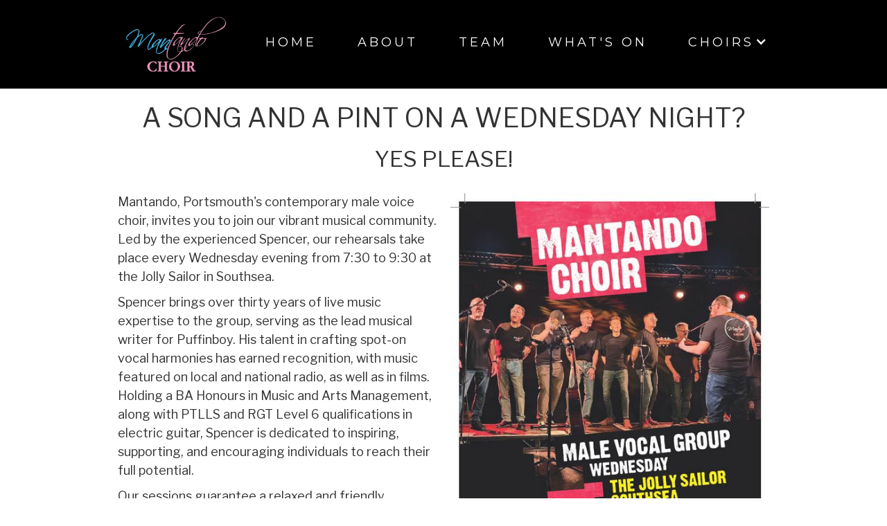

--- FILE ---
content_type: text/html
request_url: https://www.cantandochoirs.com/mantando
body_size: 3840
content:
<!DOCTYPE html><!-- This site was created in Webflow. https://webflow.com --><!-- Last Published: Wed Sep 17 2025 06:50:07 GMT+0000 (Coordinated Universal Time) --><html data-wf-domain="www.cantandochoirs.com" data-wf-page="62d93c3316e6d1fd81cd1a82" data-wf-site="62d7cc003898e958350d55c4"><head><meta charset="utf-8"/><title>Mantando</title><meta content="Discover the joy of singing with Mantando, Portsmouth&#x27;s premier contemporary male voice choir. Join us for Wednesday evening rehearsals led by Spencer at the Jolly Sailor in Southsea. With over thirty years of live music experience, Spencer, the lead musical writer for Puffinboy, brings expertise in crafting harmonies featured on radio and in films. Sessions promise a relaxed, friendly atmosphere with lots of laughter. Embrace your musical potential – click to join Mantando and be part of our vibrant community!" name="description"/><meta content="Mantando" property="og:title"/><meta content="Discover the joy of singing with Mantando, Portsmouth&#x27;s premier contemporary male voice choir. Join us for Wednesday evening rehearsals led by Spencer at the Jolly Sailor in Southsea. With over thirty years of live music experience, Spencer, the lead musical writer for Puffinboy, brings expertise in crafting harmonies featured on radio and in films. Sessions promise a relaxed, friendly atmosphere with lots of laughter. Embrace your musical potential – click to join Mantando and be part of our vibrant community!" property="og:description"/><meta content="Mantando" property="twitter:title"/><meta content="Discover the joy of singing with Mantando, Portsmouth&#x27;s premier contemporary male voice choir. Join us for Wednesday evening rehearsals led by Spencer at the Jolly Sailor in Southsea. With over thirty years of live music experience, Spencer, the lead musical writer for Puffinboy, brings expertise in crafting harmonies featured on radio and in films. Sessions promise a relaxed, friendly atmosphere with lots of laughter. Embrace your musical potential – click to join Mantando and be part of our vibrant community!" property="twitter:description"/><meta property="og:type" content="website"/><meta content="summary_large_image" name="twitter:card"/><meta content="width=device-width, initial-scale=1" name="viewport"/><meta content="Webflow" name="generator"/><link href="https://cdn.prod.website-files.com/62d7cc003898e958350d55c4/css/cantando-choir.webflow.shared.cc0912c5d.css" rel="stylesheet" type="text/css"/><link href="https://fonts.googleapis.com" rel="preconnect"/><link href="https://fonts.gstatic.com" rel="preconnect" crossorigin="anonymous"/><script src="https://ajax.googleapis.com/ajax/libs/webfont/1.6.26/webfont.js" type="text/javascript"></script><script type="text/javascript">WebFont.load({  google: {    families: ["Montserrat:100,100italic,200,200italic,300,300italic,400,400italic,500,500italic,600,600italic,700,700italic,800,800italic,900,900italic","Open Sans:300,300italic,400,400italic,600,600italic,700,700italic,800,800italic","Oswald:200,300,400,500,600,700","Lato:100,100italic,300,300italic,400,400italic,700,700italic,900,900italic","Roboto:regular,500,700","Nanum Gothic:regular","Nanum Gothic:regular,800","Anybody:regular,500italic","Lobster:regular","Just Another Hand:regular","Abril Fatface:regular","Staatliches:regular","Nunito:regular,900","Anek Bangla:300,regular,500,600,700,800","Libre Franklin:300,regular,600,800"]  }});</script><script type="text/javascript">!function(o,c){var n=c.documentElement,t=" w-mod-";n.className+=t+"js",("ontouchstart"in o||o.DocumentTouch&&c instanceof DocumentTouch)&&(n.className+=t+"touch")}(window,document);</script><link href="https://cdn.prod.website-files.com/62d7cc003898e958350d55c4/62f80ba938a7289012bc719a_favicon-32x32.png" rel="shortcut icon" type="image/x-icon"/><link href="https://cdn.prod.website-files.com/img/webclip.png" rel="apple-touch-icon"/><script async="" src="https://www.googletagmanager.com/gtag/js?id=G-LXHBPDZM6S"></script><script type="text/javascript">window.dataLayer = window.dataLayer || [];function gtag(){dataLayer.push(arguments);}gtag('set', 'developer_id.dZGVlNj', true);gtag('js', new Date());gtag('config', 'G-LXHBPDZM6S');</script><script type="text/javascript">window.__WEBFLOW_CURRENCY_SETTINGS = {"currencyCode":"USD","symbol":"$","decimal":".","fractionDigits":2,"group":",","template":"{{wf {\"path\":\"symbol\",\"type\":\"PlainText\"} }} {{wf {\"path\":\"amount\",\"type\":\"CommercePrice\"} }} {{wf {\"path\":\"currencyCode\",\"type\":\"PlainText\"} }}","hideDecimalForWholeNumbers":false};</script></head><body><div data-animation="default" data-collapse="medium" data-duration="400" data-easing="ease" data-easing2="ease" role="banner" class="mantando-navabar w-nav"><div class="w-container"><a href="/" id="logo-link-3" class="logo-link-3 w-nav-brand"><img src="https://cdn.prod.website-files.com/62d7cc003898e958350d55c4/62d93dd8f65169d4219f2d08_mantando-logo.jpg" loading="lazy" width="165" sizes="165px" alt="Logo for Mantando Choir" srcset="https://cdn.prod.website-files.com/62d7cc003898e958350d55c4/62d93dd8f65169d4219f2d08_mantando-logo-p-500.jpg 500w, https://cdn.prod.website-files.com/62d7cc003898e958350d55c4/62d93dd8f65169d4219f2d08_mantando-logo-p-800.jpg 800w, https://cdn.prod.website-files.com/62d7cc003898e958350d55c4/62d93dd8f65169d4219f2d08_mantando-logo.jpg 999w" class="image-3"/></a><nav role="navigation" class="nav-menu-4 w-nav-menu"><a href="/" id="home" class="nav-link w-nav-link">Home</a><a href="/about" id="about" class="nav-link w-nav-link">About</a><a href="/team" class="whatson-man w-nav-link">team</a><a href="/events" class="whatson-man w-nav-link">What&#x27;s on</a><div data-hover="true" data-delay="0" class="dropdown w-dropdown"><div class="nav-link w-dropdown-toggle"><div class="icon-4 w-icon-dropdown-toggle"></div><div>Choirs</div></div><nav class="dropdown-list-2 w-dropdown-list"><a id="cantando" href="#" class="cantando w-dropdown-link">Cantando FVC</a><a id="mantando" href="/mantando" aria-current="page" class="mantando w-dropdown-link w--current">Mantando</a></nav></div></nav><div class="w-nav-button"><div class="w-icon-nav-menu"></div></div></div></div><div><div class="container-11 w-container"><h1 class="heading-15">A SONG AND A PINT ON A WEDNESDAY NIGHT?</h1><h2 class="heading-16">yes please!</h2><div class="w-row"><div class="w-col w-col-6"><p class="man">Mantando, Portsmouth&#x27;s contemporary male voice choir, invites you to join our vibrant musical community. Led by the experienced Spencer, our rehearsals take place every Wednesday evening from 7:30 to 9:30 at the Jolly Sailor in Southsea.</p><p class="man">Spencer brings over thirty years of live music expertise to the group, serving as the lead musical writer for Puffinboy. His talent in crafting spot-on vocal harmonies has earned recognition, with music featured on local and national radio, as well as in films. Holding a BA Honours in Music and Arts Management, along with PTLLS and RGT Level 6 qualifications in electric guitar, Spencer is dedicated to inspiring, supporting, and encouraging individuals to reach their full potential.</p><p class="man">Our sessions guarantee a relaxed and friendly atmosphere, filled with lots of laughter. If you&#x27;re a man with a passion for singing or looking to explore your musical side, Mantando is the perfect place for you. Join us for a session and be part of the musical camaraderie. Click the button below to experience the joy of singing with Mantando. See you at the Jolly Sailor!<br/></p><a href="/form" class="button-primary-4 w-button">join a taster session</a></div><div class="w-col w-col-6"><a href="#" class="w-inline-block w-lightbox"><img src="https://cdn.prod.website-files.com/62d7cc003898e958350d55c4/67965c8d01a29c8b70b38b5f_1737907260526-f6081258-9d74-47e6-81f5-a78923c9903f_2.jpg" loading="lazy" sizes="(max-width: 767px) 96vw, (max-width: 991px) 354px, 460px" srcset="https://cdn.prod.website-files.com/62d7cc003898e958350d55c4/67965c8d01a29c8b70b38b5f_1737907260526-f6081258-9d74-47e6-81f5-a78923c9903f_2-p-500.jpg 500w, https://cdn.prod.website-files.com/62d7cc003898e958350d55c4/67965c8d01a29c8b70b38b5f_1737907260526-f6081258-9d74-47e6-81f5-a78923c9903f_2.jpg 740w" alt="A choir of men, with the lead playing the guitar, on a stage with lights. "/><script type="application/json" class="w-json">{
  "items": [
    {
      "_id": "example_img",
      "origFileName": "design-7ccf628e-76a1-4926-bf31-8e5c63f0c43a.jpg",
      "fileName": "design-7ccf628e-76a1-4926-bf31-8e5c63f0c43a.jpg",
      "fileSize": 501831,
      "height": 3510,
      "url": "https://cdn.prod.website-files.com/62d7cc003898e958350d55c4/62f4ebed47c9046250cf34a0_design-7ccf628e-76a1-4926-bf31-8e5c63f0c43a.jpg",
      "width": 2482,
      "type": "image"
    }
  ],
  "group": ""
}</script></a></div></div></div></div><section><img src="https://cdn.prod.website-files.com/62d7cc003898e958350d55c4/65622dd28518296d4cbf12d8_IMG_6224.jpg" loading="lazy" sizes="(max-width: 1280px) 100vw, 1280px" srcset="https://cdn.prod.website-files.com/62d7cc003898e958350d55c4/65622dd28518296d4cbf12d8_IMG_6224-p-500.jpg 500w, https://cdn.prod.website-files.com/62d7cc003898e958350d55c4/65622dd28518296d4cbf12d8_IMG_6224-p-800.jpg 800w, https://cdn.prod.website-files.com/62d7cc003898e958350d55c4/65622dd28518296d4cbf12d8_IMG_6224-p-1080.jpg 1080w, https://cdn.prod.website-files.com/62d7cc003898e958350d55c4/65622dd28518296d4cbf12d8_IMG_6224.jpg 1280w" alt="Mantando Christmas performance at the Jolly Sailor
"/></section><section class="footer-dark"><div class="container"><div class="footer-wrapper"><a href="#" class="footer-brand w-inline-block"><img src="https://cdn.prod.website-files.com/62d7cc003898e958350d55c4/62d7f98ae7e12c12a0255284_logocrop.jpg" loading="lazy" width="155" sizes="155px" alt="" srcset="https://cdn.prod.website-files.com/62d7cc003898e958350d55c4/62d7f98ae7e12c12a0255284_logocrop-p-500.jpg 500w, https://cdn.prod.website-files.com/62d7cc003898e958350d55c4/62d7f98ae7e12c12a0255284_logocrop-p-800.jpg 800w, https://cdn.prod.website-files.com/62d7cc003898e958350d55c4/62d7f98ae7e12c12a0255284_logocrop.jpg 817w"/></a><div class="footer-content"><div id="w-node-_4d4a2b21-334d-1942-47da-6be6571a5279-571a5273" class="footer-block"><div class="title-small">Navigation</div><a id="Footer-about" href="/about" class="footer-link">About</a><a id="footer-team" href="/team" class="footer-link">Team</a><a href="#" class="footer-link">Choirs</a></div><div id="w-node-_4d4a2b21-334d-1942-47da-6be6571a5282-571a5273" class="footer-block"><div class="title-small">connect</div><a href="#" class="footer-link">Contact us</a><a href="https://www.instagram.com/cantandofvcchoir/" class="footer-link">Instagram</a><a href="https://www.facebook.com/CantandoFVCChoir/" class="footer-link">Facebook</a><a href="https://mobile.twitter.com/cantandofvc" class="footer-link">Twitter</a><a href="https://www.youtube.com/channel/UCC_HXMF-k0ncTW3biJY7ZdQ" class="footer-link">Youtube</a></div><div id="w-node-_4d4a2b21-334d-1942-47da-6be6571a528d-571a5273" class="footer-block"><div class="title-small">members</div><a href="#" class="footer-link">Log in</a><a href="#" class="footer-link">Privacy policy</a></div></div></div></div><div class="footer-divider"></div><div class="footer-copyright-center">Copyright © 2022 Cantando Choirs. All Rights Reserved.</div></section><script src="https://d3e54v103j8qbb.cloudfront.net/js/jquery-3.5.1.min.dc5e7f18c8.js?site=62d7cc003898e958350d55c4" type="text/javascript" integrity="sha256-9/aliU8dGd2tb6OSsuzixeV4y/faTqgFtohetphbbj0=" crossorigin="anonymous"></script><script src="https://cdn.prod.website-files.com/62d7cc003898e958350d55c4/js/webflow.schunk.edd8cd34905551de.js" type="text/javascript"></script><script src="https://cdn.prod.website-files.com/62d7cc003898e958350d55c4/js/webflow.schunk.2b55701435920c09.js" type="text/javascript"></script><script src="https://cdn.prod.website-files.com/62d7cc003898e958350d55c4/js/webflow.d057d577.3c1d7ff8fe2e7e63.js" type="text/javascript"></script></body></html>

--- FILE ---
content_type: text/css
request_url: https://cdn.prod.website-files.com/62d7cc003898e958350d55c4/css/cantando-choir.webflow.shared.cc0912c5d.css
body_size: 16757
content:
html {
  -webkit-text-size-adjust: 100%;
  -ms-text-size-adjust: 100%;
  font-family: sans-serif;
}

body {
  margin: 0;
}

article, aside, details, figcaption, figure, footer, header, hgroup, main, menu, nav, section, summary {
  display: block;
}

audio, canvas, progress, video {
  vertical-align: baseline;
  display: inline-block;
}

audio:not([controls]) {
  height: 0;
  display: none;
}

[hidden], template {
  display: none;
}

a {
  background-color: #0000;
}

a:active, a:hover {
  outline: 0;
}

abbr[title] {
  border-bottom: 1px dotted;
}

b, strong {
  font-weight: bold;
}

dfn {
  font-style: italic;
}

h1 {
  margin: .67em 0;
  font-size: 2em;
}

mark {
  color: #000;
  background: #ff0;
}

small {
  font-size: 80%;
}

sub, sup {
  vertical-align: baseline;
  font-size: 75%;
  line-height: 0;
  position: relative;
}

sup {
  top: -.5em;
}

sub {
  bottom: -.25em;
}

img {
  border: 0;
}

svg:not(:root) {
  overflow: hidden;
}

hr {
  box-sizing: content-box;
  height: 0;
}

pre {
  overflow: auto;
}

code, kbd, pre, samp {
  font-family: monospace;
  font-size: 1em;
}

button, input, optgroup, select, textarea {
  color: inherit;
  font: inherit;
  margin: 0;
}

button {
  overflow: visible;
}

button, select {
  text-transform: none;
}

button, html input[type="button"], input[type="reset"] {
  -webkit-appearance: button;
  cursor: pointer;
}

button[disabled], html input[disabled] {
  cursor: default;
}

button::-moz-focus-inner, input::-moz-focus-inner {
  border: 0;
  padding: 0;
}

input {
  line-height: normal;
}

input[type="checkbox"], input[type="radio"] {
  box-sizing: border-box;
  padding: 0;
}

input[type="number"]::-webkit-inner-spin-button, input[type="number"]::-webkit-outer-spin-button {
  height: auto;
}

input[type="search"] {
  -webkit-appearance: none;
}

input[type="search"]::-webkit-search-cancel-button, input[type="search"]::-webkit-search-decoration {
  -webkit-appearance: none;
}

legend {
  border: 0;
  padding: 0;
}

textarea {
  overflow: auto;
}

optgroup {
  font-weight: bold;
}

table {
  border-collapse: collapse;
  border-spacing: 0;
}

td, th {
  padding: 0;
}

@font-face {
  font-family: webflow-icons;
  src: url("[data-uri]") format("truetype");
  font-weight: normal;
  font-style: normal;
}

[class^="w-icon-"], [class*=" w-icon-"] {
  speak: none;
  font-variant: normal;
  text-transform: none;
  -webkit-font-smoothing: antialiased;
  -moz-osx-font-smoothing: grayscale;
  font-style: normal;
  font-weight: normal;
  line-height: 1;
  font-family: webflow-icons !important;
}

.w-icon-slider-right:before {
  content: "";
}

.w-icon-slider-left:before {
  content: "";
}

.w-icon-nav-menu:before {
  content: "";
}

.w-icon-arrow-down:before, .w-icon-dropdown-toggle:before {
  content: "";
}

.w-icon-file-upload-remove:before {
  content: "";
}

.w-icon-file-upload-icon:before {
  content: "";
}

* {
  box-sizing: border-box;
}

html {
  height: 100%;
}

body {
  color: #333;
  background-color: #fff;
  min-height: 100%;
  margin: 0;
  font-family: Arial, sans-serif;
  font-size: 14px;
  line-height: 20px;
}

img {
  vertical-align: middle;
  max-width: 100%;
  display: inline-block;
}

html.w-mod-touch * {
  background-attachment: scroll !important;
}

.w-block {
  display: block;
}

.w-inline-block {
  max-width: 100%;
  display: inline-block;
}

.w-clearfix:before, .w-clearfix:after {
  content: " ";
  grid-area: 1 / 1 / 2 / 2;
  display: table;
}

.w-clearfix:after {
  clear: both;
}

.w-hidden {
  display: none;
}

.w-button {
  color: #fff;
  line-height: inherit;
  cursor: pointer;
  background-color: #3898ec;
  border: 0;
  border-radius: 0;
  padding: 9px 15px;
  text-decoration: none;
  display: inline-block;
}

input.w-button {
  -webkit-appearance: button;
}

html[data-w-dynpage] [data-w-cloak] {
  color: #0000 !important;
}

.w-code-block {
  margin: unset;
}

pre.w-code-block code {
  all: inherit;
}

.w-optimization {
  display: contents;
}

.w-webflow-badge, .w-webflow-badge > img {
  box-sizing: unset;
  width: unset;
  height: unset;
  max-height: unset;
  max-width: unset;
  min-height: unset;
  min-width: unset;
  margin: unset;
  padding: unset;
  float: unset;
  clear: unset;
  border: unset;
  border-radius: unset;
  background: unset;
  background-image: unset;
  background-position: unset;
  background-size: unset;
  background-repeat: unset;
  background-origin: unset;
  background-clip: unset;
  background-attachment: unset;
  background-color: unset;
  box-shadow: unset;
  transform: unset;
  direction: unset;
  font-family: unset;
  font-weight: unset;
  color: unset;
  font-size: unset;
  line-height: unset;
  font-style: unset;
  font-variant: unset;
  text-align: unset;
  letter-spacing: unset;
  -webkit-text-decoration: unset;
  text-decoration: unset;
  text-indent: unset;
  text-transform: unset;
  list-style-type: unset;
  text-shadow: unset;
  vertical-align: unset;
  cursor: unset;
  white-space: unset;
  word-break: unset;
  word-spacing: unset;
  word-wrap: unset;
  transition: unset;
}

.w-webflow-badge {
  white-space: nowrap;
  cursor: pointer;
  box-shadow: 0 0 0 1px #0000001a, 0 1px 3px #0000001a;
  visibility: visible !important;
  opacity: 1 !important;
  z-index: 2147483647 !important;
  color: #aaadb0 !important;
  overflow: unset !important;
  background-color: #fff !important;
  border-radius: 3px !important;
  width: auto !important;
  height: auto !important;
  margin: 0 !important;
  padding: 6px !important;
  font-size: 12px !important;
  line-height: 14px !important;
  text-decoration: none !important;
  display: inline-block !important;
  position: fixed !important;
  inset: auto 12px 12px auto !important;
  transform: none !important;
}

.w-webflow-badge > img {
  position: unset;
  visibility: unset !important;
  opacity: 1 !important;
  vertical-align: middle !important;
  display: inline-block !important;
}

h1, h2, h3, h4, h5, h6 {
  margin-bottom: 10px;
  font-weight: bold;
}

h1 {
  margin-top: 20px;
  font-size: 38px;
  line-height: 44px;
}

h2 {
  margin-top: 20px;
  font-size: 32px;
  line-height: 36px;
}

h3 {
  margin-top: 20px;
  font-size: 24px;
  line-height: 30px;
}

h4 {
  margin-top: 10px;
  font-size: 18px;
  line-height: 24px;
}

h5 {
  margin-top: 10px;
  font-size: 14px;
  line-height: 20px;
}

h6 {
  margin-top: 10px;
  font-size: 12px;
  line-height: 18px;
}

p {
  margin-top: 0;
  margin-bottom: 10px;
}

blockquote {
  border-left: 5px solid #e2e2e2;
  margin: 0 0 10px;
  padding: 10px 20px;
  font-size: 18px;
  line-height: 22px;
}

figure {
  margin: 0 0 10px;
}

figcaption {
  text-align: center;
  margin-top: 5px;
}

ul, ol {
  margin-top: 0;
  margin-bottom: 10px;
  padding-left: 40px;
}

.w-list-unstyled {
  padding-left: 0;
  list-style: none;
}

.w-embed:before, .w-embed:after {
  content: " ";
  grid-area: 1 / 1 / 2 / 2;
  display: table;
}

.w-embed:after {
  clear: both;
}

.w-video {
  width: 100%;
  padding: 0;
  position: relative;
}

.w-video iframe, .w-video object, .w-video embed {
  border: none;
  width: 100%;
  height: 100%;
  position: absolute;
  top: 0;
  left: 0;
}

fieldset {
  border: 0;
  margin: 0;
  padding: 0;
}

button, [type="button"], [type="reset"] {
  cursor: pointer;
  -webkit-appearance: button;
  border: 0;
}

.w-form {
  margin: 0 0 15px;
}

.w-form-done {
  text-align: center;
  background-color: #ddd;
  padding: 20px;
  display: none;
}

.w-form-fail {
  background-color: #ffdede;
  margin-top: 10px;
  padding: 10px;
  display: none;
}

label {
  margin-bottom: 5px;
  font-weight: bold;
  display: block;
}

.w-input, .w-select {
  color: #333;
  vertical-align: middle;
  background-color: #fff;
  border: 1px solid #ccc;
  width: 100%;
  height: 38px;
  margin-bottom: 10px;
  padding: 8px 12px;
  font-size: 14px;
  line-height: 1.42857;
  display: block;
}

.w-input::placeholder, .w-select::placeholder {
  color: #999;
}

.w-input:focus, .w-select:focus {
  border-color: #3898ec;
  outline: 0;
}

.w-input[disabled], .w-select[disabled], .w-input[readonly], .w-select[readonly], fieldset[disabled] .w-input, fieldset[disabled] .w-select {
  cursor: not-allowed;
}

.w-input[disabled]:not(.w-input-disabled), .w-select[disabled]:not(.w-input-disabled), .w-input[readonly], .w-select[readonly], fieldset[disabled]:not(.w-input-disabled) .w-input, fieldset[disabled]:not(.w-input-disabled) .w-select {
  background-color: #eee;
}

textarea.w-input, textarea.w-select {
  height: auto;
}

.w-select {
  background-color: #f3f3f3;
}

.w-select[multiple] {
  height: auto;
}

.w-form-label {
  cursor: pointer;
  margin-bottom: 0;
  font-weight: normal;
  display: inline-block;
}

.w-radio {
  margin-bottom: 5px;
  padding-left: 20px;
  display: block;
}

.w-radio:before, .w-radio:after {
  content: " ";
  grid-area: 1 / 1 / 2 / 2;
  display: table;
}

.w-radio:after {
  clear: both;
}

.w-radio-input {
  float: left;
  margin: 3px 0 0 -20px;
  line-height: normal;
}

.w-file-upload {
  margin-bottom: 10px;
  display: block;
}

.w-file-upload-input {
  opacity: 0;
  z-index: -100;
  width: .1px;
  height: .1px;
  position: absolute;
  overflow: hidden;
}

.w-file-upload-default, .w-file-upload-uploading, .w-file-upload-success {
  color: #333;
  display: inline-block;
}

.w-file-upload-error {
  margin-top: 10px;
  display: block;
}

.w-file-upload-default.w-hidden, .w-file-upload-uploading.w-hidden, .w-file-upload-error.w-hidden, .w-file-upload-success.w-hidden {
  display: none;
}

.w-file-upload-uploading-btn {
  cursor: pointer;
  background-color: #fafafa;
  border: 1px solid #ccc;
  margin: 0;
  padding: 8px 12px;
  font-size: 14px;
  font-weight: normal;
  display: flex;
}

.w-file-upload-file {
  background-color: #fafafa;
  border: 1px solid #ccc;
  flex-grow: 1;
  justify-content: space-between;
  margin: 0;
  padding: 8px 9px 8px 11px;
  display: flex;
}

.w-file-upload-file-name {
  font-size: 14px;
  font-weight: normal;
  display: block;
}

.w-file-remove-link {
  cursor: pointer;
  width: auto;
  height: auto;
  margin-top: 3px;
  margin-left: 10px;
  padding: 3px;
  display: block;
}

.w-icon-file-upload-remove {
  margin: auto;
  font-size: 10px;
}

.w-file-upload-error-msg {
  color: #ea384c;
  padding: 2px 0;
  display: inline-block;
}

.w-file-upload-info {
  padding: 0 12px;
  line-height: 38px;
  display: inline-block;
}

.w-file-upload-label {
  cursor: pointer;
  background-color: #fafafa;
  border: 1px solid #ccc;
  margin: 0;
  padding: 8px 12px;
  font-size: 14px;
  font-weight: normal;
  display: inline-block;
}

.w-icon-file-upload-icon, .w-icon-file-upload-uploading {
  width: 20px;
  margin-right: 8px;
  display: inline-block;
}

.w-icon-file-upload-uploading {
  height: 20px;
}

.w-container {
  max-width: 940px;
  margin-left: auto;
  margin-right: auto;
}

.w-container:before, .w-container:after {
  content: " ";
  grid-area: 1 / 1 / 2 / 2;
  display: table;
}

.w-container:after {
  clear: both;
}

.w-container .w-row {
  margin-left: -10px;
  margin-right: -10px;
}

.w-row:before, .w-row:after {
  content: " ";
  grid-area: 1 / 1 / 2 / 2;
  display: table;
}

.w-row:after {
  clear: both;
}

.w-row .w-row {
  margin-left: 0;
  margin-right: 0;
}

.w-col {
  float: left;
  width: 100%;
  min-height: 1px;
  padding-left: 10px;
  padding-right: 10px;
  position: relative;
}

.w-col .w-col {
  padding-left: 0;
  padding-right: 0;
}

.w-col-1 {
  width: 8.33333%;
}

.w-col-2 {
  width: 16.6667%;
}

.w-col-3 {
  width: 25%;
}

.w-col-4 {
  width: 33.3333%;
}

.w-col-5 {
  width: 41.6667%;
}

.w-col-6 {
  width: 50%;
}

.w-col-7 {
  width: 58.3333%;
}

.w-col-8 {
  width: 66.6667%;
}

.w-col-9 {
  width: 75%;
}

.w-col-10 {
  width: 83.3333%;
}

.w-col-11 {
  width: 91.6667%;
}

.w-col-12 {
  width: 100%;
}

.w-hidden-main {
  display: none !important;
}

@media screen and (max-width: 991px) {
  .w-container {
    max-width: 728px;
  }

  .w-hidden-main {
    display: inherit !important;
  }

  .w-hidden-medium {
    display: none !important;
  }

  .w-col-medium-1 {
    width: 8.33333%;
  }

  .w-col-medium-2 {
    width: 16.6667%;
  }

  .w-col-medium-3 {
    width: 25%;
  }

  .w-col-medium-4 {
    width: 33.3333%;
  }

  .w-col-medium-5 {
    width: 41.6667%;
  }

  .w-col-medium-6 {
    width: 50%;
  }

  .w-col-medium-7 {
    width: 58.3333%;
  }

  .w-col-medium-8 {
    width: 66.6667%;
  }

  .w-col-medium-9 {
    width: 75%;
  }

  .w-col-medium-10 {
    width: 83.3333%;
  }

  .w-col-medium-11 {
    width: 91.6667%;
  }

  .w-col-medium-12 {
    width: 100%;
  }

  .w-col-stack {
    width: 100%;
    left: auto;
    right: auto;
  }
}

@media screen and (max-width: 767px) {
  .w-hidden-main, .w-hidden-medium {
    display: inherit !important;
  }

  .w-hidden-small {
    display: none !important;
  }

  .w-row, .w-container .w-row {
    margin-left: 0;
    margin-right: 0;
  }

  .w-col {
    width: 100%;
    left: auto;
    right: auto;
  }

  .w-col-small-1 {
    width: 8.33333%;
  }

  .w-col-small-2 {
    width: 16.6667%;
  }

  .w-col-small-3 {
    width: 25%;
  }

  .w-col-small-4 {
    width: 33.3333%;
  }

  .w-col-small-5 {
    width: 41.6667%;
  }

  .w-col-small-6 {
    width: 50%;
  }

  .w-col-small-7 {
    width: 58.3333%;
  }

  .w-col-small-8 {
    width: 66.6667%;
  }

  .w-col-small-9 {
    width: 75%;
  }

  .w-col-small-10 {
    width: 83.3333%;
  }

  .w-col-small-11 {
    width: 91.6667%;
  }

  .w-col-small-12 {
    width: 100%;
  }
}

@media screen and (max-width: 479px) {
  .w-container {
    max-width: none;
  }

  .w-hidden-main, .w-hidden-medium, .w-hidden-small {
    display: inherit !important;
  }

  .w-hidden-tiny {
    display: none !important;
  }

  .w-col {
    width: 100%;
  }

  .w-col-tiny-1 {
    width: 8.33333%;
  }

  .w-col-tiny-2 {
    width: 16.6667%;
  }

  .w-col-tiny-3 {
    width: 25%;
  }

  .w-col-tiny-4 {
    width: 33.3333%;
  }

  .w-col-tiny-5 {
    width: 41.6667%;
  }

  .w-col-tiny-6 {
    width: 50%;
  }

  .w-col-tiny-7 {
    width: 58.3333%;
  }

  .w-col-tiny-8 {
    width: 66.6667%;
  }

  .w-col-tiny-9 {
    width: 75%;
  }

  .w-col-tiny-10 {
    width: 83.3333%;
  }

  .w-col-tiny-11 {
    width: 91.6667%;
  }

  .w-col-tiny-12 {
    width: 100%;
  }
}

.w-widget {
  position: relative;
}

.w-widget-map {
  width: 100%;
  height: 400px;
}

.w-widget-map label {
  width: auto;
  display: inline;
}

.w-widget-map img {
  max-width: inherit;
}

.w-widget-map .gm-style-iw {
  text-align: center;
}

.w-widget-map .gm-style-iw > button {
  display: none !important;
}

.w-widget-twitter {
  overflow: hidden;
}

.w-widget-twitter-count-shim {
  vertical-align: top;
  text-align: center;
  background: #fff;
  border: 1px solid #758696;
  border-radius: 3px;
  width: 28px;
  height: 20px;
  display: inline-block;
  position: relative;
}

.w-widget-twitter-count-shim * {
  pointer-events: none;
  -webkit-user-select: none;
  user-select: none;
}

.w-widget-twitter-count-shim .w-widget-twitter-count-inner {
  text-align: center;
  color: #999;
  font-family: serif;
  font-size: 15px;
  line-height: 12px;
  position: relative;
}

.w-widget-twitter-count-shim .w-widget-twitter-count-clear {
  display: block;
  position: relative;
}

.w-widget-twitter-count-shim.w--large {
  width: 36px;
  height: 28px;
}

.w-widget-twitter-count-shim.w--large .w-widget-twitter-count-inner {
  font-size: 18px;
  line-height: 18px;
}

.w-widget-twitter-count-shim:not(.w--vertical) {
  margin-left: 5px;
  margin-right: 8px;
}

.w-widget-twitter-count-shim:not(.w--vertical).w--large {
  margin-left: 6px;
}

.w-widget-twitter-count-shim:not(.w--vertical):before, .w-widget-twitter-count-shim:not(.w--vertical):after {
  content: " ";
  pointer-events: none;
  border: solid #0000;
  width: 0;
  height: 0;
  position: absolute;
  top: 50%;
  left: 0;
}

.w-widget-twitter-count-shim:not(.w--vertical):before {
  border-width: 4px;
  border-color: #75869600 #5d6c7b #75869600 #75869600;
  margin-top: -4px;
  margin-left: -9px;
}

.w-widget-twitter-count-shim:not(.w--vertical).w--large:before {
  border-width: 5px;
  margin-top: -5px;
  margin-left: -10px;
}

.w-widget-twitter-count-shim:not(.w--vertical):after {
  border-width: 4px;
  border-color: #fff0 #fff #fff0 #fff0;
  margin-top: -4px;
  margin-left: -8px;
}

.w-widget-twitter-count-shim:not(.w--vertical).w--large:after {
  border-width: 5px;
  margin-top: -5px;
  margin-left: -9px;
}

.w-widget-twitter-count-shim.w--vertical {
  width: 61px;
  height: 33px;
  margin-bottom: 8px;
}

.w-widget-twitter-count-shim.w--vertical:before, .w-widget-twitter-count-shim.w--vertical:after {
  content: " ";
  pointer-events: none;
  border: solid #0000;
  width: 0;
  height: 0;
  position: absolute;
  top: 100%;
  left: 50%;
}

.w-widget-twitter-count-shim.w--vertical:before {
  border-width: 5px;
  border-color: #5d6c7b #75869600 #75869600;
  margin-left: -5px;
}

.w-widget-twitter-count-shim.w--vertical:after {
  border-width: 4px;
  border-color: #fff #fff0 #fff0;
  margin-left: -4px;
}

.w-widget-twitter-count-shim.w--vertical .w-widget-twitter-count-inner {
  font-size: 18px;
  line-height: 22px;
}

.w-widget-twitter-count-shim.w--vertical.w--large {
  width: 76px;
}

.w-background-video {
  color: #fff;
  height: 500px;
  position: relative;
  overflow: hidden;
}

.w-background-video > video {
  object-fit: cover;
  z-index: -100;
  background-position: 50%;
  background-size: cover;
  width: 100%;
  height: 100%;
  margin: auto;
  position: absolute;
  inset: -100%;
}

.w-background-video > video::-webkit-media-controls-start-playback-button {
  -webkit-appearance: none;
  display: none !important;
}

.w-background-video--control {
  background-color: #0000;
  padding: 0;
  position: absolute;
  bottom: 1em;
  right: 1em;
}

.w-background-video--control > [hidden] {
  display: none !important;
}

.w-slider {
  text-align: center;
  clear: both;
  -webkit-tap-highlight-color: #0000;
  tap-highlight-color: #0000;
  background: #ddd;
  height: 300px;
  position: relative;
}

.w-slider-mask {
  z-index: 1;
  white-space: nowrap;
  height: 100%;
  display: block;
  position: relative;
  left: 0;
  right: 0;
  overflow: hidden;
}

.w-slide {
  vertical-align: top;
  white-space: normal;
  text-align: left;
  width: 100%;
  height: 100%;
  display: inline-block;
  position: relative;
}

.w-slider-nav {
  z-index: 2;
  text-align: center;
  -webkit-tap-highlight-color: #0000;
  tap-highlight-color: #0000;
  height: 40px;
  margin: auto;
  padding-top: 10px;
  position: absolute;
  inset: auto 0 0;
}

.w-slider-nav.w-round > div {
  border-radius: 100%;
}

.w-slider-nav.w-num > div {
  font-size: inherit;
  line-height: inherit;
  width: auto;
  height: auto;
  padding: .2em .5em;
}

.w-slider-nav.w-shadow > div {
  box-shadow: 0 0 3px #3336;
}

.w-slider-nav-invert {
  color: #fff;
}

.w-slider-nav-invert > div {
  background-color: #2226;
}

.w-slider-nav-invert > div.w-active {
  background-color: #222;
}

.w-slider-dot {
  cursor: pointer;
  background-color: #fff6;
  width: 1em;
  height: 1em;
  margin: 0 3px .5em;
  transition: background-color .1s, color .1s;
  display: inline-block;
  position: relative;
}

.w-slider-dot.w-active {
  background-color: #fff;
}

.w-slider-dot:focus {
  outline: none;
  box-shadow: 0 0 0 2px #fff;
}

.w-slider-dot:focus.w-active {
  box-shadow: none;
}

.w-slider-arrow-left, .w-slider-arrow-right {
  cursor: pointer;
  color: #fff;
  -webkit-tap-highlight-color: #0000;
  tap-highlight-color: #0000;
  -webkit-user-select: none;
  user-select: none;
  width: 80px;
  margin: auto;
  font-size: 40px;
  position: absolute;
  inset: 0;
  overflow: hidden;
}

.w-slider-arrow-left [class^="w-icon-"], .w-slider-arrow-right [class^="w-icon-"], .w-slider-arrow-left [class*=" w-icon-"], .w-slider-arrow-right [class*=" w-icon-"] {
  position: absolute;
}

.w-slider-arrow-left:focus, .w-slider-arrow-right:focus {
  outline: 0;
}

.w-slider-arrow-left {
  z-index: 3;
  right: auto;
}

.w-slider-arrow-right {
  z-index: 4;
  left: auto;
}

.w-icon-slider-left, .w-icon-slider-right {
  width: 1em;
  height: 1em;
  margin: auto;
  inset: 0;
}

.w-slider-aria-label {
  clip: rect(0 0 0 0);
  border: 0;
  width: 1px;
  height: 1px;
  margin: -1px;
  padding: 0;
  position: absolute;
  overflow: hidden;
}

.w-slider-force-show {
  display: block !important;
}

.w-dropdown {
  text-align: left;
  z-index: 900;
  margin-left: auto;
  margin-right: auto;
  display: inline-block;
  position: relative;
}

.w-dropdown-btn, .w-dropdown-toggle, .w-dropdown-link {
  vertical-align: top;
  color: #222;
  text-align: left;
  white-space: nowrap;
  margin-left: auto;
  margin-right: auto;
  padding: 20px;
  text-decoration: none;
  position: relative;
}

.w-dropdown-toggle {
  -webkit-user-select: none;
  user-select: none;
  cursor: pointer;
  padding-right: 40px;
  display: inline-block;
}

.w-dropdown-toggle:focus {
  outline: 0;
}

.w-icon-dropdown-toggle {
  width: 1em;
  height: 1em;
  margin: auto 20px auto auto;
  position: absolute;
  top: 0;
  bottom: 0;
  right: 0;
}

.w-dropdown-list {
  background: #ddd;
  min-width: 100%;
  display: none;
  position: absolute;
}

.w-dropdown-list.w--open {
  display: block;
}

.w-dropdown-link {
  color: #222;
  padding: 10px 20px;
  display: block;
}

.w-dropdown-link.w--current {
  color: #0082f3;
}

.w-dropdown-link:focus {
  outline: 0;
}

@media screen and (max-width: 767px) {
  .w-nav-brand {
    padding-left: 10px;
  }
}

.w-lightbox-backdrop {
  cursor: auto;
  letter-spacing: normal;
  text-indent: 0;
  text-shadow: none;
  text-transform: none;
  visibility: visible;
  white-space: normal;
  word-break: normal;
  word-spacing: normal;
  word-wrap: normal;
  color: #fff;
  text-align: center;
  z-index: 2000;
  opacity: 0;
  -webkit-user-select: none;
  -moz-user-select: none;
  -webkit-tap-highlight-color: transparent;
  background: #000000e6;
  outline: 0;
  font-family: Helvetica Neue, Helvetica, Ubuntu, Segoe UI, Verdana, sans-serif;
  font-size: 17px;
  font-style: normal;
  font-weight: 300;
  line-height: 1.2;
  list-style: disc;
  position: fixed;
  inset: 0;
  -webkit-transform: translate(0);
}

.w-lightbox-backdrop, .w-lightbox-container {
  -webkit-overflow-scrolling: touch;
  height: 100%;
  overflow: auto;
}

.w-lightbox-content {
  height: 100vh;
  position: relative;
  overflow: hidden;
}

.w-lightbox-view {
  opacity: 0;
  width: 100vw;
  height: 100vh;
  position: absolute;
}

.w-lightbox-view:before {
  content: "";
  height: 100vh;
}

.w-lightbox-group, .w-lightbox-group .w-lightbox-view, .w-lightbox-group .w-lightbox-view:before {
  height: 86vh;
}

.w-lightbox-frame, .w-lightbox-view:before {
  vertical-align: middle;
  display: inline-block;
}

.w-lightbox-figure {
  margin: 0;
  position: relative;
}

.w-lightbox-group .w-lightbox-figure {
  cursor: pointer;
}

.w-lightbox-img {
  width: auto;
  max-width: none;
  height: auto;
}

.w-lightbox-image {
  float: none;
  max-width: 100vw;
  max-height: 100vh;
  display: block;
}

.w-lightbox-group .w-lightbox-image {
  max-height: 86vh;
}

.w-lightbox-caption {
  text-align: left;
  text-overflow: ellipsis;
  white-space: nowrap;
  background: #0006;
  padding: .5em 1em;
  position: absolute;
  bottom: 0;
  left: 0;
  right: 0;
  overflow: hidden;
}

.w-lightbox-embed {
  width: 100%;
  height: 100%;
  position: absolute;
  inset: 0;
}

.w-lightbox-control {
  cursor: pointer;
  background-position: center;
  background-repeat: no-repeat;
  background-size: 24px;
  width: 4em;
  transition: all .3s;
  position: absolute;
  top: 0;
}

.w-lightbox-left {
  background-image: url("[data-uri]");
  display: none;
  bottom: 0;
  left: 0;
}

.w-lightbox-right {
  background-image: url("[data-uri]");
  display: none;
  bottom: 0;
  right: 0;
}

.w-lightbox-close {
  background-image: url("[data-uri]");
  background-size: 18px;
  height: 2.6em;
  right: 0;
}

.w-lightbox-strip {
  white-space: nowrap;
  padding: 0 1vh;
  line-height: 0;
  position: absolute;
  bottom: 0;
  left: 0;
  right: 0;
  overflow: auto hidden;
}

.w-lightbox-item {
  box-sizing: content-box;
  cursor: pointer;
  width: 10vh;
  padding: 2vh 1vh;
  display: inline-block;
  -webkit-transform: translate3d(0, 0, 0);
}

.w-lightbox-active {
  opacity: .3;
}

.w-lightbox-thumbnail {
  background: #222;
  height: 10vh;
  position: relative;
  overflow: hidden;
}

.w-lightbox-thumbnail-image {
  position: absolute;
  top: 0;
  left: 0;
}

.w-lightbox-thumbnail .w-lightbox-tall {
  width: 100%;
  top: 50%;
  transform: translate(0, -50%);
}

.w-lightbox-thumbnail .w-lightbox-wide {
  height: 100%;
  left: 50%;
  transform: translate(-50%);
}

.w-lightbox-spinner {
  box-sizing: border-box;
  border: 5px solid #0006;
  border-radius: 50%;
  width: 40px;
  height: 40px;
  margin-top: -20px;
  margin-left: -20px;
  animation: .8s linear infinite spin;
  position: absolute;
  top: 50%;
  left: 50%;
}

.w-lightbox-spinner:after {
  content: "";
  border: 3px solid #0000;
  border-bottom-color: #fff;
  border-radius: 50%;
  position: absolute;
  inset: -4px;
}

.w-lightbox-hide {
  display: none;
}

.w-lightbox-noscroll {
  overflow: hidden;
}

@media (min-width: 768px) {
  .w-lightbox-content {
    height: 96vh;
    margin-top: 2vh;
  }

  .w-lightbox-view, .w-lightbox-view:before {
    height: 96vh;
  }

  .w-lightbox-group, .w-lightbox-group .w-lightbox-view, .w-lightbox-group .w-lightbox-view:before {
    height: 84vh;
  }

  .w-lightbox-image {
    max-width: 96vw;
    max-height: 96vh;
  }

  .w-lightbox-group .w-lightbox-image {
    max-width: 82.3vw;
    max-height: 84vh;
  }

  .w-lightbox-left, .w-lightbox-right {
    opacity: .5;
    display: block;
  }

  .w-lightbox-close {
    opacity: .8;
  }

  .w-lightbox-control:hover {
    opacity: 1;
  }
}

.w-lightbox-inactive, .w-lightbox-inactive:hover {
  opacity: 0;
}

.w-richtext:before, .w-richtext:after {
  content: " ";
  grid-area: 1 / 1 / 2 / 2;
  display: table;
}

.w-richtext:after {
  clear: both;
}

.w-richtext[contenteditable="true"]:before, .w-richtext[contenteditable="true"]:after {
  white-space: initial;
}

.w-richtext ol, .w-richtext ul {
  overflow: hidden;
}

.w-richtext .w-richtext-figure-selected.w-richtext-figure-type-video div:after, .w-richtext .w-richtext-figure-selected[data-rt-type="video"] div:after, .w-richtext .w-richtext-figure-selected.w-richtext-figure-type-image div, .w-richtext .w-richtext-figure-selected[data-rt-type="image"] div {
  outline: 2px solid #2895f7;
}

.w-richtext figure.w-richtext-figure-type-video > div:after, .w-richtext figure[data-rt-type="video"] > div:after {
  content: "";
  display: none;
  position: absolute;
  inset: 0;
}

.w-richtext figure {
  max-width: 60%;
  position: relative;
}

.w-richtext figure > div:before {
  cursor: default !important;
}

.w-richtext figure img {
  width: 100%;
}

.w-richtext figure figcaption.w-richtext-figcaption-placeholder {
  opacity: .6;
}

.w-richtext figure div {
  color: #0000;
  font-size: 0;
}

.w-richtext figure.w-richtext-figure-type-image, .w-richtext figure[data-rt-type="image"] {
  display: table;
}

.w-richtext figure.w-richtext-figure-type-image > div, .w-richtext figure[data-rt-type="image"] > div {
  display: inline-block;
}

.w-richtext figure.w-richtext-figure-type-image > figcaption, .w-richtext figure[data-rt-type="image"] > figcaption {
  caption-side: bottom;
  display: table-caption;
}

.w-richtext figure.w-richtext-figure-type-video, .w-richtext figure[data-rt-type="video"] {
  width: 60%;
  height: 0;
}

.w-richtext figure.w-richtext-figure-type-video iframe, .w-richtext figure[data-rt-type="video"] iframe {
  width: 100%;
  height: 100%;
  position: absolute;
  top: 0;
  left: 0;
}

.w-richtext figure.w-richtext-figure-type-video > div, .w-richtext figure[data-rt-type="video"] > div {
  width: 100%;
}

.w-richtext figure.w-richtext-align-center {
  clear: both;
  margin-left: auto;
  margin-right: auto;
}

.w-richtext figure.w-richtext-align-center.w-richtext-figure-type-image > div, .w-richtext figure.w-richtext-align-center[data-rt-type="image"] > div {
  max-width: 100%;
}

.w-richtext figure.w-richtext-align-normal {
  clear: both;
}

.w-richtext figure.w-richtext-align-fullwidth {
  text-align: center;
  clear: both;
  width: 100%;
  max-width: 100%;
  margin-left: auto;
  margin-right: auto;
  display: block;
}

.w-richtext figure.w-richtext-align-fullwidth > div {
  padding-bottom: inherit;
  display: inline-block;
}

.w-richtext figure.w-richtext-align-fullwidth > figcaption {
  display: block;
}

.w-richtext figure.w-richtext-align-floatleft {
  float: left;
  clear: none;
  margin-right: 15px;
}

.w-richtext figure.w-richtext-align-floatright {
  float: right;
  clear: none;
  margin-left: 15px;
}

.w-nav {
  z-index: 1000;
  background: #ddd;
  position: relative;
}

.w-nav:before, .w-nav:after {
  content: " ";
  grid-area: 1 / 1 / 2 / 2;
  display: table;
}

.w-nav:after {
  clear: both;
}

.w-nav-brand {
  float: left;
  color: #333;
  text-decoration: none;
  position: relative;
}

.w-nav-link {
  vertical-align: top;
  color: #222;
  text-align: left;
  margin-left: auto;
  margin-right: auto;
  padding: 20px;
  text-decoration: none;
  display: inline-block;
  position: relative;
}

.w-nav-link.w--current {
  color: #0082f3;
}

.w-nav-menu {
  float: right;
  position: relative;
}

[data-nav-menu-open] {
  text-align: center;
  background: #c8c8c8;
  min-width: 200px;
  position: absolute;
  top: 100%;
  left: 0;
  right: 0;
  overflow: visible;
  display: block !important;
}

.w--nav-link-open {
  display: block;
  position: relative;
}

.w-nav-overlay {
  width: 100%;
  display: none;
  position: absolute;
  top: 100%;
  left: 0;
  right: 0;
  overflow: hidden;
}

.w-nav-overlay [data-nav-menu-open] {
  top: 0;
}

.w-nav[data-animation="over-left"] .w-nav-overlay {
  width: auto;
}

.w-nav[data-animation="over-left"] .w-nav-overlay, .w-nav[data-animation="over-left"] [data-nav-menu-open] {
  z-index: 1;
  top: 0;
  right: auto;
}

.w-nav[data-animation="over-right"] .w-nav-overlay {
  width: auto;
}

.w-nav[data-animation="over-right"] .w-nav-overlay, .w-nav[data-animation="over-right"] [data-nav-menu-open] {
  z-index: 1;
  top: 0;
  left: auto;
}

.w-nav-button {
  float: right;
  cursor: pointer;
  -webkit-tap-highlight-color: #0000;
  tap-highlight-color: #0000;
  -webkit-user-select: none;
  user-select: none;
  padding: 18px;
  font-size: 24px;
  display: none;
  position: relative;
}

.w-nav-button:focus {
  outline: 0;
}

.w-nav-button.w--open {
  color: #fff;
  background-color: #c8c8c8;
}

.w-nav[data-collapse="all"] .w-nav-menu {
  display: none;
}

.w-nav[data-collapse="all"] .w-nav-button, .w--nav-dropdown-open, .w--nav-dropdown-toggle-open {
  display: block;
}

.w--nav-dropdown-list-open {
  position: static;
}

@media screen and (max-width: 991px) {
  .w-nav[data-collapse="medium"] .w-nav-menu {
    display: none;
  }

  .w-nav[data-collapse="medium"] .w-nav-button {
    display: block;
  }
}

@media screen and (max-width: 767px) {
  .w-nav[data-collapse="small"] .w-nav-menu {
    display: none;
  }

  .w-nav[data-collapse="small"] .w-nav-button {
    display: block;
  }

  .w-nav-brand {
    padding-left: 10px;
  }
}

@media screen and (max-width: 479px) {
  .w-nav[data-collapse="tiny"] .w-nav-menu {
    display: none;
  }

  .w-nav[data-collapse="tiny"] .w-nav-button {
    display: block;
  }
}

.w-tabs {
  position: relative;
}

.w-tabs:before, .w-tabs:after {
  content: " ";
  grid-area: 1 / 1 / 2 / 2;
  display: table;
}

.w-tabs:after {
  clear: both;
}

.w-tab-menu {
  position: relative;
}

.w-tab-link {
  vertical-align: top;
  text-align: left;
  cursor: pointer;
  color: #222;
  background-color: #ddd;
  padding: 9px 30px;
  text-decoration: none;
  display: inline-block;
  position: relative;
}

.w-tab-link.w--current {
  background-color: #c8c8c8;
}

.w-tab-link:focus {
  outline: 0;
}

.w-tab-content {
  display: block;
  position: relative;
  overflow: hidden;
}

.w-tab-pane {
  display: none;
  position: relative;
}

.w--tab-active {
  display: block;
}

@media screen and (max-width: 479px) {
  .w-tab-link {
    display: block;
  }
}

.w-ix-emptyfix:after {
  content: "";
}

@keyframes spin {
  0% {
    transform: rotate(0);
  }

  100% {
    transform: rotate(360deg);
  }
}

.w-dyn-empty {
  background-color: #ddd;
  padding: 10px;
}

.w-dyn-hide, .w-dyn-bind-empty, .w-condition-invisible {
  display: none !important;
}

.wf-layout-layout {
  display: grid;
}

:root {
  --white: white;
  --black: black;
}

.w-backgroundvideo-backgroundvideoplaypausebutton:focus-visible {
  outline-offset: 2px;
  border-radius: 50%;
  outline: 2px solid #3b79c3;
}

.w-layout-grid {
  grid-row-gap: 16px;
  grid-column-gap: 16px;
  grid-template-rows: auto auto;
  grid-template-columns: 1fr 1fr;
  grid-auto-columns: 1fr;
  display: grid;
}

.w-users-userformpagewrap {
  flex-direction: column;
  justify-content: center;
  align-items: stretch;
  max-width: 340px;
  height: 100vh;
  margin-left: auto;
  margin-right: auto;
  display: flex;
}

.w-users-userloginformwrapper {
  margin-bottom: 0;
  padding-left: 20px;
  padding-right: 20px;
  position: relative;
}

.w-users-userformheader {
  text-align: center;
}

.w-users-userformbutton {
  text-align: center;
  width: 100%;
}

.w-users-userformfooter {
  justify-content: space-between;
  margin-top: 12px;
  display: flex;
}

.w-users-userformerrorstate {
  margin-left: 20px;
  margin-right: 20px;
  position: absolute;
  top: 100%;
  left: 0%;
  right: 0%;
}

.w-users-usersignupformwrapper {
  margin-bottom: 0;
  padding-left: 20px;
  padding-right: 20px;
  position: relative;
}

.w-users-userformsuccessstate {
  display: none;
}

.w-checkbox {
  margin-bottom: 5px;
  padding-left: 20px;
  display: block;
}

.w-checkbox:before {
  content: " ";
  grid-area: 1 / 1 / 2 / 2;
  display: table;
}

.w-checkbox:after {
  content: " ";
  clear: both;
  grid-area: 1 / 1 / 2 / 2;
  display: table;
}

.w-checkbox-input {
  float: left;
  margin: 4px 0 0 -20px;
  line-height: normal;
}

.w-checkbox-input--inputType-custom {
  border: 1px solid #ccc;
  border-radius: 2px;
  width: 12px;
  height: 12px;
}

.w-checkbox-input--inputType-custom.w--redirected-checked {
  background-color: #3898ec;
  background-image: url("https://d3e54v103j8qbb.cloudfront.net/static/custom-checkbox-checkmark.589d534424.svg");
  background-position: 50%;
  background-repeat: no-repeat;
  background-size: cover;
  border-color: #3898ec;
}

.w-checkbox-input--inputType-custom.w--redirected-focus {
  box-shadow: 0 0 3px 1px #3898ec;
}

.w-users-usersignupverificationmessage {
  display: none;
}

.w-users-userresetpasswordformwrapper, .w-users-userupdatepasswordformwrapper {
  margin-bottom: 0;
  padding-left: 20px;
  padding-right: 20px;
  position: relative;
}

.w-users-useraccountwrapper {
  background-color: #f5f5f5;
  width: 100%;
  min-height: 100vh;
  padding: 20px;
}

.w-users-blockheader {
  background-color: #fff;
  border: 1px solid #e6e6e6;
  justify-content: space-between;
  align-items: baseline;
  padding: 4px 20px;
  display: flex;
}

.w-users-blockcontent {
  background-color: #fff;
  border-bottom: 1px solid #e6e6e6;
  border-left: 1px solid #e6e6e6;
  border-right: 1px solid #e6e6e6;
  margin-bottom: 20px;
  padding: 20px;
}

.w-users-useraccountformsavebutton {
  text-align: center;
  margin-right: 8px;
}

.w-users-useraccountformcancelbutton {
  text-align: center;
  color: #333;
  background-color: #d3d3d3;
}

.w-layout-blockcontainer {
  max-width: 940px;
  margin-left: auto;
  margin-right: auto;
  display: block;
}

@media screen and (max-width: 991px) {
  .w-layout-blockcontainer {
    max-width: 728px;
  }
}

@media screen and (max-width: 767px) {
  .w-layout-blockcontainer {
    max-width: none;
  }
}

a {
  text-decoration: underline;
}

.gallery-slider {
  background-color: #000;
  border-bottom: 1px solid #e4ebf3;
  padding: 80px 30px;
  position: relative;
}

.container {
  width: 100%;
  max-width: 940px;
  margin-left: auto;
  margin-right: auto;
}

.gallery-wrapper {
  grid-column-gap: 40px;
  grid-row-gap: 40px;
  grid-template: ". Area"
  / 1fr 1fr 1fr;
  grid-auto-columns: 1fr;
  align-items: start;
  display: grid;
}

.gallery-block {
  flex-direction: column;
  justify-content: flex-start;
  align-items: flex-start;
  font-family: Libre Franklin, sans-serif;
  line-height: 1;
  display: flex;
}

.gallery-slide {
  background-color: #0000;
  height: auto;
}

.gallery-slide-wrapper {
  max-width: 47%;
  margin-right: 6%;
}

.gallery-slide-image {
  position: relative;
}

.gallery-image {
  width: 100%;
}

.gallery-slide-text {
  color: #f5f7fa;
  text-transform: uppercase;
  margin-bottom: 0;
  font-family: Libre Franklin, sans-serif;
  font-size: 20px;
  font-weight: 400;
  line-height: 32px;
  position: absolute;
  bottom: 24px;
  left: 24px;
  right: 24px;
}

.gallery-slider-left {
  justify-content: center;
  align-items: center;
  width: 40px;
  display: flex;
  left: -50px;
}

.gallery-slider-left:focus-visible, .gallery-slider-left[data-wf-focus-visible] {
  outline-offset: 0px;
  border-radius: 5px;
  outline: 2px solid #0050bd;
}

.slider-arrow-embed {
  color: #1a1b1f;
}

.gallery-slider-right {
  justify-content: center;
  align-items: center;
  width: 40px;
  display: flex;
  right: -50px;
}

.gallery-slider-right:focus-visible, .gallery-slider-right[data-wf-focus-visible] {
  outline-offset: 0px;
  border-radius: 5px;
  outline: 2px solid #0050bd;
}

.gallery-slide-nav {
  display: none;
}

.navbar {
  z-index: 999999;
  background-color: #000;
  min-width: 100%;
  margin-left: 0;
  position: sticky;
  top: 0;
}

.image {
  margin-top: 9px;
  margin-bottom: 9px;
  margin-left: 0;
  padding-bottom: 9px;
  padding-left: 0;
}

.nav-link {
  color: #fff;
  letter-spacing: 4px;
  text-transform: uppercase;
  margin-left: 15px;
  padding: 0 22px;
  font-family: Montserrat, sans-serif;
  font-size: 18px;
  text-decoration: none;
  top: auto;
  left: auto;
}

.nav-link:hover {
  text-decoration: underline;
}

.nav-link.w--current {
  color: #fff;
  padding-top: 0;
  font-weight: 700;
}

.nav-link.home {
  padding-top: 0;
}

.nav-link.home.w--current {
  color: #fff;
  padding-top: 0;
  padding-bottom: 20px;
  font-weight: 600;
}

.nav-menu {
  margin-bottom: 29px;
  padding-bottom: 0;
  top: 30px;
  left: 40px;
}

.slide1 {
  object-fit: fill;
  background-image: url("https://cdn.prod.website-files.com/62d7cc003898e958350d55c4/62d7f05c4cccc74b372c0f30_iamge4.jpg");
  background-position: 50%;
  background-repeat: no-repeat;
  background-size: cover;
  position: relative;
}

.slider {
  height: 500px;
}

.slide2 {
  background-image: url("https://cdn.prod.website-files.com/62d7cc003898e958350d55c4/62d7f05cd60dead9d930b4a7_image2.jpg");
  background-position: 0 0;
  background-repeat: no-repeat;
  background-size: cover;
}

.slide3 {
  background-image: url("https://cdn.prod.website-files.com/62d7cc003898e958350d55c4/62d7f05cf77d817a25ad80e7_image5.jpg");
  background-position: 50%;
  background-repeat: no-repeat;
  background-size: cover;
}

.slide {
  background-image: url("https://cdn.prod.website-files.com/62d7cc003898e958350d55c4/62d7f05d58175c1e8e696fab_image7.jpg");
  background-position: 50%;
  background-repeat: no-repeat;
  background-size: cover;
}

.footer-dark {
  background-color: #000;
  border-bottom: 1px solid #e4ebf3;
  padding: 43px 30px 15px;
  position: relative;
}

.footer-wrapper {
  justify-content: space-between;
  align-items: flex-start;
  max-width: 900px;
  margin-left: auto;
  margin-right: auto;
  display: flex;
}

.footer-wrapper:hover {
  color: #fff;
}

.footer-content {
  grid-column-gap: 70px;
  grid-row-gap: 40px;
  grid-template: "Area"
  / auto auto 1fr;
  grid-auto-columns: 1fr;
  display: grid;
}

.footer-block {
  color: #fff;
  flex-direction: column;
  justify-content: flex-start;
  align-items: flex-start;
  display: flex;
}

.title-small {
  letter-spacing: 1px;
  text-transform: uppercase;
  margin-bottom: 12px;
  font-family: Open Sans, sans-serif;
  font-size: 14px;
  font-weight: 700;
  line-height: 16px;
}

.footer-link {
  color: #fff;
  margin-top: 12px;
  margin-bottom: 6px;
  font-family: Nanum Gothic, sans-serif;
  font-size: 14px;
  line-height: 16px;
  text-decoration: none;
}

.footer-link:hover {
  color: #ffffffbf;
  text-decoration: underline;
}

.footer-social-block {
  justify-content: flex-start;
  align-items: center;
  margin-top: 12px;
  margin-left: -12px;
  display: flex;
}

.footer-social-link {
  margin-left: 12px;
}

.footer-divider {
  background-color: #e4ebf3;
  width: 100%;
  height: 1px;
  margin-top: 13px;
  margin-bottom: 15px;
}

.footer-copyright-center {
  color: #fff;
  text-align: center;
  font-size: 14px;
  line-height: 16px;
}

.section {
  background-color: #f01f4b;
  position: relative;
}

.heading-1 {
  color: #fff;
  letter-spacing: 2px;
  text-transform: uppercase;
  text-shadow: 0 0 #4b4949;
  font-family: Libre Franklin, sans-serif;
  font-style: normal;
  font-weight: 400;
}

.paragraph-1 {
  color: #fff;
  white-space: normal;
  margin-top: 20px;
  margin-bottom: 20px;
  font-family: Libre Franklin, sans-serif;
  font-size: 18px;
  font-weight: 400;
  line-height: 1.5;
}

.container-2 {
  margin-left: 16.5px;
  margin-right: -.5px;
  padding-left: 0;
  padding-right: 0;
}

.logo {
  position: static;
}

.container-3 {
  max-width: 80%;
  margin: 18px auto;
}

.nav-bar {
  z-index: 99999;
  background-color: #000;
  position: sticky;
  top: 0;
}

.text-block {
  padding-right: 13px;
}

.icon {
  margin-top: 0;
  margin-bottom: 22px;
  padding-left: 24px;
  padding-right: 0;
}

.dropdown-link {
  color: #414141;
  border: .5px solid #cecece;
  font-family: Montserrat, sans-serif;
  font-size: 12px;
  text-decoration: none;
}

.dropdown-link:hover {
  background-color: #e0e0e0;
  text-decoration: none;
}

.dropdown-list {
  background-color: #fff;
  border: 0 solid #747171;
  border-radius: 3px;
  box-shadow: 0 1px 1px 1px #a8a8a8;
}

.utility-page-wrap {
  justify-content: center;
  align-items: center;
  width: 100vw;
  max-width: 100%;
  height: 100vh;
  max-height: 100%;
  display: flex;
}

.utility-page-content {
  text-align: center;
  flex-direction: column;
  width: 260px;
  display: flex;
}

.nav-menu-2 {
  margin-top: 0;
  padding-top: 0;
  padding-bottom: 0;
  top: 41px;
}

.navbar-2 {
  z-index: 50;
  background-color: #000;
  position: sticky;
  top: 0;
}

.mantando-logo {
  margin-top: 4px;
  margin-bottom: 4px;
  padding-top: 6px;
  padding-bottom: 6px;
}

.icon-2 {
  margin-right: 5px;
}

.hero-heading-center {
  color: #fff;
  text-indent: 1px;
  object-fit: fill;
  background-color: #ee7217;
  border-bottom: 1px solid #e4ebf3;
  padding: 17px 10px;
  position: relative;
}

.centered-heading {
  color: #0c0c0c;
  text-align: center;
  letter-spacing: 1px;
  text-transform: uppercase;
  margin-top: 22px;
  margin-bottom: 16px;
  font-family: Libre Franklin, sans-serif;
  font-weight: 600;
}

.centered-heading.margin-bottom-32px {
  margin-bottom: 32px;
}

.hero-wrapper {
  justify-content: space-between;
  align-items: center;
  display: flex;
}

.hero-split {
  flex-direction: column;
  justify-content: flex-start;
  align-items: flex-start;
  max-width: 46%;
  display: flex;
}

.margin-bottom-24px {
  margin-bottom: 24px;
  font-family: Libre Franklin, sans-serif;
  font-size: 18px;
  line-height: 1.5;
}

.button-primary {
  color: #fff;
  letter-spacing: 2px;
  text-transform: uppercase;
  background-color: #d66796;
  border-radius: 10px;
  padding: 12px 25px;
  font-size: 12px;
  line-height: 20px;
  transition: all .2s;
}

.button-primary:hover {
  color: #fff;
  background-color: #e4823b;
}

.button-primary:active {
  background-color: #43464d;
}

.button-primary.pink {
  color: #d66796;
  background-color: #fffdfd;
  font-weight: 700;
}

.button-primary.youth {
  color: #ee7217;
  background-color: #fff;
  margin-top: 10px;
}

.button-primary.rebecca {
  color: #fff;
}

.button-primary.rebecca:hover {
  background-color: #d66796;
}

.copy-image {
  border-radius: 10px;
  height: auto;
  box-shadow: 0 4px 24px #96a3b514;
}

.navbar-cantando {
  z-index: 999999;
  background-color: #000;
  min-height: 0;
  position: sticky;
}

.image-2 {
  margin-bottom: 0;
  padding-top: 0;
  padding-bottom: 8px;
}

.icon-3 {
  margin-top: 0;
  margin-bottom: 21px;
  margin-right: 0;
}

.nav-menu-3 {
  top: 44px;
}

.mantando-navabar {
  z-index: 50;
  background-color: #000;
  position: sticky;
  top: 0;
}

.icon-4 {
  margin-top: 0;
  margin-bottom: 0;
  margin-right: 3px;
}

.nav-menu-4 {
  margin-top: 12px;
  top: 39px;
}

.image-3 {
  margin-top: 10px;
  margin-bottom: 10px;
  padding-top: 10px;
  padding-bottom: 10px;
}

.dropdown {
  border-radius: 0;
}

.dropdown-list-2 {
  border-radius: 1px;
}

.dropdown-list-2.w--open {
  border-radius: 4px;
}

.choir-dropdown {
  border-radius: 3px;
  font-family: Montserrat, sans-serif;
}

.team-circles {
  border-bottom: 1px solid #e4ebf3;
  padding: 11px 30px 0;
  position: relative;
}

.centered-subheading {
  text-align: center;
  max-width: 530px;
  margin-left: auto;
  margin-right: auto;
  font-family: Nanum Gothic, sans-serif;
}

.team-grid {
  grid-column-gap: 64px;
  grid-row-gap: 56px;
  grid-template: "."
                 "Area"
                 / 1fr 1fr 1fr 1fr;
  grid-auto-columns: 1fr;
  grid-auto-flow: row;
  margin-top: 50px;
  margin-bottom: 0;
  padding-bottom: 0;
  display: grid;
}

.team-card {
  text-align: center;
  flex-direction: column;
  align-items: center;
  font-size: 14px;
  line-height: 22px;
  display: flex;
}

.team-member-image {
  object-fit: cover;
  border-radius: 7%;
  width: 270px;
  height: 270px;
  margin-bottom: 24px;
  box-shadow: 1px 1px 3px #000;
}

.team-member-name {
  margin-bottom: 6px;
  font-family: Libre Franklin, sans-serif;
  font-size: 20px;
  font-weight: 600;
  line-height: 32px;
}

.team-member-position {
  text-transform: uppercase;
  margin-bottom: 24px;
  font-family: Libre Franklin, sans-serif;
  font-weight: 600;
}

.hero-heading-center-2 {
  background-color: #f5f7fa;
  border-bottom: 1px solid #e4ebf3;
  padding: 0 30px 80px;
  position: relative;
}

.centered-heading-2 {
  text-align: center;
  margin-bottom: 16px;
}

.centered-heading-2.margin-bottom-32px {
  color: #0a0a0a;
  text-align: left;
  letter-spacing: 2px;
  text-transform: uppercase;
  margin-bottom: 20px;
  font-family: Libre Franklin, sans-serif;
  font-weight: 400;
}

.testimonial-slider-large {
  background-color: #f5f7fa;
  border-bottom: 1px solid #e4ebf3;
  padding: 80px 30px;
  position: relative;
}

.testimonial-slider-two {
  background-color: #0000;
  height: auto;
}

.testimonial-slide {
  background-color: #fff;
  justify-content: space-between;
  align-items: center;
  padding: 12px 12px 12px 64px;
  display: flex;
}

.testimonial-content {
  flex-direction: column;
  align-items: flex-start;
  max-width: 460px;
  margin-right: 40px;
  display: flex;
}

.testimonial-quote-icon {
  margin-bottom: 24px;
}

.testimonial-quote {
  margin-bottom: 32px;
  font-family: Libre Franklin, sans-serif;
  font-size: 24px;
  font-weight: 600;
  line-height: 32px;
}

.testimonial-info-two {
  align-items: center;
  display: flex;
}

.testimonial-image {
  object-fit: cover;
  border-radius: 50%;
  width: 60px;
  height: 60px;
  margin-right: 16px;
}

.testimonial-author-name {
  font-weight: 700;
}

.testimonial-image-two {
  object-fit: cover;
  border-radius: 10px;
  width: 350px;
  height: 400px;
}

.testimonial-author-image-three {
  object-fit: cover;
  border-radius: 50%;
  width: 50px;
  height: 50px;
  margin-right: 24px;
}

.testimonial-slider-arrow {
  display: none;
}

.testimonial-slider-nav {
  margin-top: 24px;
  font-size: 10px;
  position: static;
  bottom: -60px;
}

.hero-stack {
  background-color: #ee75a7;
  border-bottom: 1px solid #e4ebf3;
  padding: 20px 30px 30px;
  position: relative;
}

.hero-wrapper-two {
  text-align: center;
  flex-direction: column;
  justify-content: flex-start;
  align-items: center;
  max-width: 750px;
  margin-left: auto;
  margin-right: auto;
  display: flex;
}

.hero-image {
  width: 100%;
  margin-top: 50px;
}

.hero-heading-right {
  background-color: #f5f7fa;
  border-bottom: 1px solid #e4ebf3;
  padding: 26px 30px 80px;
  position: relative;
}

.hero-wrapper-2 {
  justify-content: space-between;
  align-items: center;
  display: flex;
}

.shadow-two {
  box-shadow: 0 4px 24px #96a3b514;
}

.image-4 {
  background-image: url("https://d3e54v103j8qbb.cloudfront.net/img/background-image.svg");
  background-position: 0 0;
  background-size: auto;
}

.hero-heading-center-3 {
  background-color: #f5f7fa;
  border-bottom: 1px solid #e4ebf3;
  padding: 20px 30px 80px;
  position: relative;
}

.margin-bottom-24px-2 {
  color: #fcf9f9;
  margin-bottom: 24px;
  font-family: Libre Franklin, sans-serif;
  font-size: 18px;
  line-height: 1.5;
}

.margin-bottom-24px-2.cantando-fvc {
  font-size: 18px;
}

.button-primary-2 {
  color: #fff;
  letter-spacing: 2px;
  text-transform: uppercase;
  background-color: #1f7b9a;
  border-radius: 6px;
  padding: 12px 25px;
  font-size: 12px;
  line-height: 20px;
  transition: all .2s;
}

.button-primary-2:hover {
  color: #fff;
  background-color: #124c5f;
  border-radius: 6px;
}

.button-primary-2:active {
  background-color: #43464d;
}

.button-primary-3 {
  color: #fff;
  letter-spacing: 2px;
  text-transform: uppercase;
  background-color: #f37eb2;
  border-radius: 10px;
  padding: 12px 25px;
  font-size: 12px;
  line-height: 20px;
  transition: all .2s;
}

.button-primary-3:hover {
  color: #fff;
  background-color: #eea8c7;
  border-radius: 10px;
}

.button-primary-3:active {
  background-color: #43464d;
}

.hero-heading-left {
  background-color: #d66796;
  border-bottom: 1px solid #e4ebf3;
  padding: 80px 30px;
  position: relative;
}

.container-4 {
  display: inline-block;
  position: relative;
}

.container-7.slide-container {
  color: #fffefe;
  letter-spacing: 1px;
  flex-direction: column;
  justify-content: flex-end;
  align-items: flex-end;
  height: 100%;
  font-family: Staatliches, sans-serif;
  font-size: 30px;
  font-style: normal;
  line-height: 40px;
  display: flex;
  position: static;
}

.paragraph-4 {
  margin-left: 0;
  padding-bottom: 20px;
  padding-left: 0;
  padding-right: 0;
}

.heading-2 {
  color: #fffefe;
  letter-spacing: 1px;
  text-transform: uppercase;
  font-family: Libre Franklin, sans-serif;
  font-weight: 600;
}

.heading-3 {
  letter-spacing: 1px;
  text-shadow: 0 0 #000;
  font-family: Anybody, sans-serif;
}

.button {
  color: #ef0d3d;
  background-color: #fcfcfc;
  border-radius: 10px;
  margin-bottom: 15px;
  font-family: Lato, sans-serif;
  font-weight: 700;
}

.heading-4 {
  color: #fff;
  text-transform: uppercase;
  font-family: Libre Franklin, sans-serif;
  font-weight: 400;
}

.paragraph-6, .paragraph-7 {
  font-family: Lato, sans-serif;
}

.paragraph-8 {
  letter-spacing: 1px;
  font-family: Libre Franklin, sans-serif;
  font-size: 18px;
  line-height: 1.3;
}

.youth {
  direction: ltr;
  text-indent: 0;
  column-count: auto;
  white-space: break-spaces;
  font-family: Libre Franklin, sans-serif;
  font-size: 18px;
}

.rebecca {
  color: #505668;
  text-transform: uppercase;
  font-family: Libre Franklin, sans-serif;
  font-weight: 400;
}

.grid-2 {
  grid-template: "." minmax(auto, 1fr)
                 "Area"
                 "."
                 "."
                 / 1fr 1fr 1fr 1fr;
  margin-left: 0;
  padding-left: 20px;
  padding-right: 20px;
}

.columns {
  padding-top: 20px;
  padding-bottom: 20px;
  position: static;
}

.columns-2 {
  margin-bottom: 20px;
}

.column {
  padding-bottom: 20px;
}

.image-5 {
  border-radius: 10px;
}

.cantando-fvc-tabs {
  border: 0 solid #c0bebe;
  border-radius: 10px;
  font-family: Libre Franklin, sans-serif;
}

.tab-link-tab-1, .tab-link-tab-1.w--current {
  background-color: #f293bd;
}

.tab-link-tab-2 {
  background-color: #f0a4c5;
}

.tab-link-tab-3 {
  background-color: #eeb4cd;
}

.text-block-2 {
  color: #fff;
  text-transform: uppercase;
  font-weight: 600;
}

.text-block-3 {
  color: #fff;
}

.text-block-3.caps {
  text-transform: uppercase;
  font-weight: 600;
}

.text-block-4 {
  color: #fff;
  text-transform: uppercase;
  font-weight: 600;
}

.tab-link-tab-4 {
  color: #fff;
  background-color: #ecc5d6;
}

.tabs-menu {
  border: 1px solid #b8b3b3;
}

.section-2 {
  padding-top: 20px;
  padding-bottom: 20px;
}

.tabs-content {
  border: 1px solid #b8b3b3;
}

.section-3 {
  margin-top: 20px;
  margin-bottom: 20px;
}

.image-6 {
  margin-top: 16px;
  margin-bottom: 16px;
}

.tab-link-tab-5 {
  background-color: #e9d5de;
}

.text-block-5 {
  color: #fff;
  text-transform: uppercase;
  font-weight: 600;
}

.text-block-6 {
  text-transform: uppercase;
  font-weight: 600;
}

.section-4 {
  background-color: #020202;
}

.hero-heading-right-2 {
  text-transform: uppercase;
  background-color: #f5f7fa;
  border-bottom: 1px solid #e4ebf3;
  padding: 80px 30px;
  position: relative;
}

.margin-bottom-24px-3 {
  text-transform: none;
  margin-bottom: 0;
  padding-bottom: 5px;
  font-family: Libre Franklin, sans-serif;
  font-size: 18px;
  line-height: 1.5;
}

.button-primary-4 {
  color: #fff;
  letter-spacing: 2px;
  text-transform: uppercase;
  background-color: #2a99c2;
  border-radius: 10px;
  margin-top: 20px;
  margin-bottom: 20px;
  padding: 12px 25px;
  font-family: Libre Franklin, sans-serif;
  font-size: 12px;
  font-weight: 600;
  line-height: 20px;
  transition: all .2s;
}

.button-primary-4:hover {
  color: #fff;
  background-color: #34b8e8;
}

.button-primary-4:active {
  background-color: #43464d;
}

.heading-5 {
  color: #1a1919;
  letter-spacing: 1px;
  text-transform: uppercase;
  margin-top: 0;
  margin-left: auto;
  margin-right: auto;
  font-family: Libre Franklin, sans-serif;
  font-weight: 400;
}

.image-7 {
  margin-top: -113px;
  padding-top: 0;
}

.heading-6 {
  color: #1b1b1b;
  margin-top: 0;
  font-family: Libre Franklin, sans-serif;
  font-size: 28px;
  font-weight: 400;
}

.margin-bottom-24px-4 {
  color: #fff;
  letter-spacing: 1px;
  margin-bottom: 10px;
  font-family: Libre Franklin, sans-serif;
  font-size: 18px;
  line-height: 1.4;
}

.button-primary-5 {
  color: #fff;
  letter-spacing: 2px;
  text-transform: uppercase;
  background-color: #ee75a7;
  border: 2px solid #fff;
  border-radius: 10px;
  padding: 12px 25px;
  font-size: 12px;
  line-height: 20px;
  transition: all .2s;
}

.button-primary-5:hover {
  color: #fff;
  background-color: #eb86b0;
}

.button-primary-5:active {
  background-color: #d34581;
}

.heading-7 {
  color: #fff;
  letter-spacing: 2px;
  text-transform: uppercase;
  font-family: Libre Franklin, sans-serif;
  font-weight: 400;
}

.grid-3 {
  grid-column-gap: 2px;
  grid-row-gap: 2px;
  grid-template: "Area Area-2"
                 ". ."
                 ". ."
                 ". ."
                 / 1fr 1fr 1fr 1fr 1fr 1fr 1fr;
}

.container-8 {
  padding-top: 25px;
  padding-bottom: 25px;
}

.grid-image-1 {
  object-fit: cover;
  width: 100%;
  height: 100%;
  max-height: 100%;
  overflow: visible;
}

.lightbox-link, .lightbox-link-2 {
  object-fit: contain;
}

.form {
  border: 1px solid #c9c3c3;
  border-radius: 6px;
  margin-bottom: 20px;
}

.body {
  border: 1px solid #797777;
}

.field-label {
  color: #3f3d3d;
  letter-spacing: 1px;
  text-transform: none;
  border-radius: 6px;
  margin-top: 10px;
  margin-bottom: 10px;
  font-family: Libre Franklin, sans-serif;
  font-weight: 400;
}

.form-label {
  border-radius: 6px;
  margin-top: 20px;
}

.hero-without-image {
  background-color: #ec2e57;
  border-bottom: 1px solid #e4ebf3;
  padding: 40px 30px;
  position: relative;
}

.margin-bottom-24px-5 {
  color: #fff;
  margin-bottom: 24px;
  font-family: Libre Franklin, sans-serif;
  font-size: 18px;
  line-height: 1.5;
}

.button-primary-6 {
  color: #fff;
  letter-spacing: 2px;
  text-transform: uppercase;
  background-color: #df5790;
  border: 1px solid #fff;
  border-radius: 10px;
  padding: 12px 25px;
  font-family: Libre Franklin, sans-serif;
  font-size: 12px;
  line-height: 20px;
  transition: all .2s;
}

.button-primary-6:hover {
  color: #fff;
  background-color: #32343a;
}

.button-primary-6:active {
  background-color: #43464d;
}

.heading-8 {
  color: #fff;
  letter-spacing: 1px;
  text-transform: uppercase;
  font-family: Libre Franklin, sans-serif;
  font-weight: 400;
}

.container-9 {
  padding-top: 40px;
}

.submit-button {
  background-color: #ef0d3d;
  border-radius: 10px;
  margin-top: 10px;
}

.hero-without-image-2 {
  background-color: #df5790;
  border-bottom: 1px solid #e4ebf3;
  padding: 80px 30px;
  font-size: 18px;
  position: relative;
}

.margin-bottom-24px-6 {
  color: #fcfafa;
  margin-top: 10px;
  margin-bottom: 24px;
  font-family: Libre Franklin, sans-serif;
}

.heading-9 {
  color: #fff;
  letter-spacing: 1px;
  text-transform: uppercase;
  font-family: Libre Franklin, sans-serif;
  font-size: 60px;
  font-weight: 400;
}

.grid-4 {
  grid-template-columns: 1fr 1fr 1fr;
  grid-template-areas: "Area";
  margin-bottom: 20px;
}

.events {
  background-color: #f01f4b;
  margin-bottom: 35px;
}

.heading-10 {
  color: #fff;
  text-align: center;
  letter-spacing: 1px;
  text-transform: uppercase;
  margin-bottom: 18px;
  font-family: Libre Franklin, sans-serif;
  font-weight: 400;
}

.paragraph-9 {
  color: #fff;
  text-align: center;
  margin-bottom: 26px;
  font-family: Libre Franklin, sans-serif;
  font-size: 18px;
}

.button-2 {
  background-color: #f01f4b;
}

.div-block-2 {
  background-color: #fff;
}

.events-div {
  background-color: #fff;
  border-radius: 10px;
}

.image-8 {
  object-fit: cover;
  border-radius: 10px 10px 0 0;
}

.heading-11 {
  text-align: center;
  text-transform: uppercase;
  margin-top: 11px;
  font-family: Libre Franklin, sans-serif;
  font-size: 18px;
  font-weight: 600;
}

.paragraph-10 {
  text-align: center;
  text-transform: uppercase;
  font-family: Libre Franklin, sans-serif;
  font-size: 16px;
  font-weight: 600;
}

.heading-12 {
  text-align: center;
  text-transform: uppercase;
  margin-top: 16px;
  font-family: Libre Franklin, sans-serif;
  font-size: 16px;
  font-weight: 600;
}

.heading-13 {
  text-align: center;
  font-family: Libre Franklin, sans-serif;
  font-weight: 600;
}

.container-10 {
  margin-bottom: 31px;
}

.body-2 {
  font-family: Libre Franklin, sans-serif;
  font-size: 18px;
  line-height: 1.5;
}

.hero-heading-center-4 {
  background-color: #f5f7fa;
  border-bottom: 1px solid #e4ebf3;
  padding: 80px 30px;
  position: relative;
}

.margin-bottom-24px-7 {
  margin-bottom: 316px;
  font-family: Libre Franklin, sans-serif;
  font-size: 18px;
  line-height: 1.5;
}

.button-primary-7 {
  color: #fff;
  letter-spacing: 2px;
  text-transform: uppercase;
  background-color: #1a1b1f;
  padding: 12px 25px;
  font-size: 12px;
  line-height: 20px;
  transition: all .2s;
}

.button-primary-7:hover {
  color: #fff;
  background-color: #32343a;
}

.button-primary-7:active {
  background-color: #43464d;
}

.heading-14 {
  color: #000;
  margin-top: 0;
  margin-bottom: 0;
  font-family: Libre Franklin, sans-serif;
  font-weight: 400;
}

.heading-15 {
  text-align: center;
  font-family: Libre Franklin, sans-serif;
  font-weight: 400;
}

.heading-16 {
  text-align: center;
  text-transform: uppercase;
  margin-bottom: 30px;
  font-family: Libre Franklin, sans-serif;
  font-weight: 400;
}

.man {
  font-family: Libre Franklin, sans-serif;
  font-size: 18px;
  line-height: 1.5;
}

.container-11 {
  margin-bottom: 20px;
}

.section-6 {
  background-color: #000;
}

.grid-5 {
  grid-template-columns: 1fr 1fr 1fr;
  grid-template-areas: "Area";
}

.image-9 {
  object-fit: fill;
}

.image-10 {
  object-fit: contain;
  width: 100%;
  position: static;
}

.div-block-3 {
  width: 33%;
  height: 89%;
  display: inline-block;
}

.div-block-4 {
  height: 100%;
}

.image-11 {
  object-fit: fill;
  max-width: 100%;
}

.div-block-5 {
  height: 30%;
}

.events-grid {
  grid-column-gap: 13px;
  grid-row-gap: 16px;
  grid-template: ". ."
                 ". Area"
                 ". ."
                 / 1fr 1fr 1fr;
  margin-top: 30px;
}

.image-12 {
  object-fit: cover;
  border-top-left-radius: 10px;
  border-top-right-radius: 10px;
  max-height: 200px;
}

.whats-on {
  background-color: #e81e49;
  width: 100%;
}

.whats-on.cantando {
  font-family: Libre Franklin, sans-serif;
  font-weight: 600;
}

.event-div {
  background-color: #fff;
  border-radius: 10px;
  line-height: 1;
}

.container-12 {
  object-fit: scale-down;
  margin-top: 0;
}

.heading-17 {
  letter-spacing: 1px;
  text-transform: uppercase;
  margin-left: 10px;
  font-family: Libre Franklin, sans-serif;
  font-weight: 400;
}

.heading-17.event-card-heading {
  margin-bottom: 30px;
  font-size: 28px;
}

.text-block-7 {
  margin-bottom: 10px;
  margin-left: 10px;
  font-family: Libre Franklin, sans-serif;
  font-size: 18px;
  font-weight: 600;
}

.text-block-7.event-card-text {
  margin-top: 27px;
}

.text-block-8 {
  margin-bottom: 20px;
  margin-left: 10px;
  font-family: Libre Franklin, sans-serif;
  font-size: 18px;
  font-weight: 600;
}

.text-block-9 {
  font-family: Libre Franklin, sans-serif;
}

.heading-18 {
  color: #fff;
  text-align: center;
  letter-spacing: 1px;
  text-transform: uppercase;
  font-family: Libre Franklin, sans-serif;
  font-size: 45px;
  font-weight: 400;
}

.paragraph-11 {
  color: #fff;
  text-align: center;
  font-family: Libre Franklin, sans-serif;
  font-size: 18px;
  font-weight: 400;
  line-height: 1.5;
}

.event-card-image {
  object-fit: contain;
  background-color: #131c3b;
  border-top-left-radius: 10px;
  border-top-right-radius: 10px;
  width: 100%;
  height: 170px;
  max-height: 200px;
  padding-bottom: 10px;
}

.image-13 {
  object-fit: cover;
  border-top-left-radius: 10px;
  border-top-right-radius: 10px;
  height: 170px;
  max-height: none;
}

.heading-19 {
  letter-spacing: 1px;
  text-transform: uppercase;
  margin-top: 10px;
  margin-bottom: 20px;
  margin-left: 10px;
  font-family: Libre Franklin, sans-serif;
  font-size: 28px;
  font-weight: 400;
  line-height: 1;
}

.text-block-10 {
  margin-bottom: 10px;
  margin-left: 10px;
  font-family: Libre Franklin, sans-serif;
  font-size: 18px;
  font-weight: 600;
}

.heading-20 {
  text-transform: uppercase;
  margin-left: 10px;
  font-family: Libre Franklin, sans-serif;
  font-size: 28px;
  font-weight: 400;
  line-height: 1;
}

.text-block-11 {
  margin-bottom: 10px;
  margin-left: 10px;
  font-family: Libre Franklin, sans-serif;
  font-size: 18px;
  font-weight: 600;
}

.button-3 {
  text-transform: uppercase;
  background-color: #e81e49;
  border: 1px solid #fff;
  border-radius: 10px;
  margin-top: 20px;
  margin-bottom: 20px;
  font-family: Libre Franklin, sans-serif;
  display: inline-block;
}

.button-3:hover {
  background-color: #e74164;
}

.image-14 {
  object-fit: cover;
  width: 100%;
  height: 100%;
  max-height: 101%;
}

.image-15 {
  width: 100%;
  height: 100%;
  max-height: 101%;
}

.image-16 {
  object-fit: cover;
  width: 100%;
  height: 100%;
  max-height: 100%;
}

.image-17 {
  width: 100%;
  height: 100%;
  max-height: 100%;
}

.heading-21 {
  color: #fff;
  text-align: center;
  letter-spacing: 1px;
  text-transform: uppercase;
  margin-top: 10px;
  margin-bottom: 20px;
  font-family: Libre Franklin, sans-serif;
  font-weight: 400;
}

.paragraph-12 {
  color: #fff;
  text-align: center;
  font-family: Libre Franklin, sans-serif;
  font-size: 18px;
  font-weight: 400;
  line-height: 1.5;
}

.button-4 {
  text-align: center;
  justify-content: center;
  padding-right: 0;
  display: flex;
}

.hero-subscribe-left {
  background-color: #f5f7fa;
  border-bottom: 1px solid #e4ebf3;
  padding: 80px 30px;
  position: relative;
}

.margin-bottom-24px-8 {
  margin-bottom: 24px;
}

.hero-form {
  margin-bottom: 12px;
}

.hero-form-container {
  justify-content: flex-start;
  align-items: stretch;
  display: flex;
}

.hero-form-input {
  color: #1a1b1f;
  border: 1px solid #d1d6db;
  width: 240px;
  height: auto;
  margin-bottom: 0;
  margin-right: 9px;
  padding: 5px 16px;
  font-size: 14px;
  line-height: 20px;
  transition: all .2s;
}

.hero-form-input:hover, .hero-form-input:focus {
  border-color: #76879d;
}

.hero-form-input::placeholder {
  color: #1a1b1fcc;
}

.text-link-arrow {
  color: #1a1b1f;
  justify-content: flex-start;
  align-items: center;
  font-size: 14px;
  line-height: 20px;
  text-decoration: none;
  display: flex;
}

.arrow-embed {
  margin-left: 2px;
  display: flex;
}

.heading-22 {
  letter-spacing: 1px;
  text-transform: uppercase;
  font-family: Libre Franklin, sans-serif;
  font-weight: 400;
}

.event-card-heading {
  text-transform: uppercase;
  margin-bottom: 20px;
  margin-left: 10px;
  font-family: Libre Franklin, sans-serif;
  font-size: 20px;
  font-weight: 400;
  line-height: 1;
}

.text-block-12, .text-block-13 {
  margin-bottom: 10px;
  margin-left: 10px;
  font-size: 18px;
}

.heading-23 {
  text-transform: uppercase;
  margin-top: 10px;
  margin-bottom: 25px;
  margin-left: 10px;
  font-size: 28px;
  font-weight: 400;
}

.text-block-14 {
  margin-bottom: 10px;
  margin-left: 10px;
  font-size: 18px;
}

.heading-24 {
  text-transform: uppercase;
  margin-top: 10px;
  margin-bottom: 25px;
  margin-left: 10px;
  font-size: 24px;
  font-weight: 400;
  line-height: 1;
}

.text-block-15 {
  margin-top: 10px;
  margin-bottom: 10px;
  margin-left: 10px;
  font-size: 18px;
  font-weight: 600;
}

.video {
  object-fit: fill;
  width: 100%;
  max-width: 100%;
  height: 100%;
  max-height: 100%;
}

.heading-25 {
  color: #fff;
  text-transform: uppercase;
  background-color: #000;
  margin-top: 0;
  font-family: Libre Franklin, sans-serif;
  font-size: 30px;
  font-weight: 400;
  line-height: 1.5;
}

.paragraph-13 {
  color: #fff;
  text-transform: none;
  font-size: 18px;
  line-height: 1.5;
}

.mask {
  padding-bottom: 57px;
}

.video-2 {
  object-fit: none;
}

.section-7 {
  background-color: #000;
}

.heading-26 {
  color: #fff;
  letter-spacing: 1px;
  text-transform: uppercase;
  margin-bottom: 20px;
  font-family: Libre Franklin, sans-serif;
  font-weight: 400;
  display: flex;
}

.button-5 {
  flex-direction: row;
  justify-content: flex-end;
  align-items: center;
  width: 100px;
  margin-top: 20px;
  padding-left: 0;
  display: flex;
  position: relative;
}

.column-2 {
  justify-content: flex-end;
  display: flex;
  position: absolute;
  inset: 0% 0% auto auto;
}

.heading-27 {
  color: #fff;
  letter-spacing: 1px;
  text-transform: uppercase;
  margin-bottom: 20px;
  font-family: Libre Franklin, sans-serif;
  font-weight: 400;
}

.button-6 {
  letter-spacing: 1px;
  text-transform: uppercase;
  background-color: #e81e49;
  border-radius: 10px;
  margin-top: 20px;
  margin-bottom: 20px;
  font-family: Libre Franklin, sans-serif;
}

.button-6:hover {
  background-color: #e53057;
}

.background-video {
  z-index: auto;
  -webkit-text-fill-color: inherit;
  background-color: #ee75a7c2;
  background-clip: content-box;
}

.heading-28 {
  text-align: left;
  text-transform: uppercase;
  margin-left: 10px;
  margin-right: 10px;
  font-size: 24px;
  font-weight: 400;
  line-height: 1;
}

.text-block-16, .text-block-17, .text-block-18 {
  margin-bottom: 10px;
  margin-left: 10px;
  font-size: 18px;
}

.slider-2 {
  background-color: #000;
  height: 100%;
}

.heading-29 {
  color: #fff;
  text-align: left;
  background-color: #000;
  margin-top: 0;
  margin-left: 20px;
  padding-top: 10px;
  font-family: Libre Franklin, sans-serif;
  font-weight: 400;
}

.button-7 {
  margin-top: 20px;
}

.navbar-logo-left-container {
  z-index: 5;
  background-color: #0000;
  width: 1030px;
  max-width: 100%;
  margin-left: auto;
  margin-right: auto;
  padding: 15px 20px;
}

.navbar-logo-left-container.shadow-three {
  width: 100%;
  max-width: 1140px;
  margin-bottom: 0;
  padding-top: 20px;
  padding-bottom: 20px;
}

.container-15 {
  width: 100%;
  max-width: 940px;
  margin-left: auto;
  margin-right: auto;
}

.navbar-wrapper {
  justify-content: space-between;
  align-items: center;
  display: flex;
}

.nav-menu-two {
  justify-content: space-between;
  align-items: center;
  margin-bottom: 0;
  display: flex;
}

.nav-link-2 {
  color: #1a1b1f;
  letter-spacing: .25px;
  margin-left: 5px;
  margin-right: 5px;
  padding: 5px 10px;
  font-size: 14px;
  line-height: 20px;
  text-decoration: none;
}

.nav-link-2:hover {
  color: #1a1b1fbf;
}

.nav-link-2:focus-visible, .nav-link-2[data-wf-focus-visible] {
  outline-offset: 0px;
  color: #0050bd;
  border-radius: 4px;
  outline: 2px solid #0050bd;
}

.nav-dropdown {
  margin-left: 5px;
  margin-right: 5px;
}

.nav-dropdown-toggle {
  letter-spacing: .25px;
  padding: 5px 30px 5px 10px;
  font-size: 14px;
  line-height: 20px;
}

.nav-dropdown-toggle:hover {
  color: #1a1b1fbf;
}

.nav-dropdown-toggle:focus-visible, .nav-dropdown-toggle[data-wf-focus-visible] {
  outline-offset: 0px;
  color: #0050bd;
  border-radius: 5px;
  outline: 2px solid #0050bd;
}

.nav-dropdown-icon {
  margin-right: 10px;
}

.nav-dropdown-list {
  background-color: #fff;
  border-radius: 12px;
}

.nav-dropdown-list.w--open {
  padding-top: 10px;
  padding-bottom: 10px;
}

.nav-dropdown-link {
  padding-top: 5px;
  padding-bottom: 5px;
  font-size: 14px;
}

.nav-dropdown-link:focus-visible, .nav-dropdown-link[data-wf-focus-visible] {
  outline-offset: 0px;
  color: #0050bd;
  border-radius: 5px;
  outline: 2px solid #0050bd;
}

.nav-divider {
  background-color: #e4ebf3;
  width: 1px;
  height: 22px;
  margin-left: 15px;
  margin-right: 15px;
}

.nav-link-accent {
  color: #1a1b1f;
  letter-spacing: .25px;
  margin-left: 5px;
  margin-right: 20px;
  padding: 5px 10px;
  font-size: 14px;
  font-weight: 700;
  line-height: 20px;
  text-decoration: none;
}

.nav-link-accent:hover {
  color: #1a1b1fbf;
}

.button-primary-8 {
  color: #fff;
  letter-spacing: 2px;
  text-transform: uppercase;
  background-color: #1a1b1f;
  padding: 12px 25px;
  font-size: 12px;
  line-height: 20px;
  transition: all .2s;
}

.button-primary-8:hover {
  color: #fff;
  background-color: #32343a;
}

.button-primary-8:active {
  background-color: #43464d;
}

.calendar {
  background-color: #f01f4b;
}

.container-16 {
  margin-left: auto;
  margin-right: auto;
}

.container-17, .what-s-on {
  background-color: #f01f4b;
}

.heading-30 {
  color: #fff;
  letter-spacing: 2px;
  text-transform: uppercase;
  font-family: Libre Franklin, sans-serif;
  font-weight: 400;
}

.paragraph-14 {
  color: #fff;
  font-size: 20px;
  line-height: 40px;
}

.whatson-man {
  color: #fff;
  letter-spacing: 4px;
  text-transform: uppercase;
  margin-left: 15px;
  padding: 0 22px;
  font-family: Montserrat, sans-serif;
  font-size: 18px;
  text-decoration: none;
  top: auto;
  left: auto;
}

.whatson-man:hover {
  text-decoration: underline;
}

.whatson-man.w--current {
  color: #fff;
  padding-top: 0;
  font-weight: 700;
}

.whatson-man.home {
  padding-top: 0;
}

.whatson-man.home.w--current {
  color: #fff;
  padding-top: 0;
  padding-bottom: 20px;
  font-weight: 600;
}

.section-11 {
  padding-top: 5px;
  padding-bottom: 5px;
}

.hero-heading-left-2 {
  background-color: #5692f3;
  border-bottom: 1px solid #e4ebf3;
  margin-left: auto;
  padding: 80px 30px;
  position: relative;
}

.container-18 {
  width: 100%;
  max-width: 940px;
  margin-left: auto;
  margin-right: auto;
}

.mantando-wrapper {
  background-color: #5692f3;
  justify-content: space-between;
  align-items: center;
  margin-left: 0;
  margin-right: auto;
  padding: 20px;
  display: flex;
}

.hero-split-2 {
  flex-direction: column;
  justify-content: flex-start;
  align-items: flex-start;
  max-width: 46%;
  display: flex;
}

.margin-bottom-24px-9 {
  color: #fff;
  margin-bottom: 24px;
  font-family: Libre Franklin, sans-serif;
  font-size: 18px;
  font-weight: 600;
  line-height: 30px;
}

.button-primary-9 {
  color: #fff;
  letter-spacing: 2px;
  text-transform: uppercase;
  background-color: #f85d8e;
  border-radius: 9px;
  margin-top: 20px;
  padding: 12px 25px;
  font-size: 12px;
  line-height: 20px;
  transition: all .2s;
}

.button-primary-9:hover {
  color: #fff;
  background-color: #32343a;
}

.button-primary-9:active {
  background-color: #43464d;
}

.shadow-two-2 {
  border-radius: 10px;
  box-shadow: 0 4px 24px #96a3b514;
}

.heading-31 {
  color: #fff;
  letter-spacing: 2px;
  text-transform: uppercase;
  font-family: Libre Franklin, sans-serif;
  font-weight: 600;
}

.paragraph-15 {
  color: #fff;
  margin-bottom: 10px;
  font-family: Libre Franklin, sans-serif;
  font-size: 18px;
  font-weight: 600;
  line-height: 30px;
}

.section-12 {
  background-color: #000;
}

.hero-heading-right-3 {
  background-color: #f5f7fa;
  background-image: linear-gradient(#00000080, #00000080), url("https://cdn.prod.website-files.com/62d7cc003898e958350d55c4/65638544134c5c08c063efb1_405743717_743531827818310_7166809646037836637_n.jpg");
  background-position: 0 0, 0 0;
  background-size: auto, cover;
  border-bottom: 1px solid #e4ebf3;
  padding: 80px 30px;
  position: relative;
}

.shadow-two-3 {
  box-shadow: 0 4px 24px #96a3b514;
}

.margin-bottom-24px-10 {
  color: #fff;
  margin-bottom: 24px;
  font-family: Libre Franklin, sans-serif;
  font-size: 18px;
  line-height: 30px;
}

.button-primary-10 {
  color: #fff;
  letter-spacing: 2px;
  text-transform: uppercase;
  background-color: #f01f4b;
  border-radius: 10px;
  padding: 12px 25px;
  font-size: 12px;
  line-height: 20px;
  transition: all .2s;
}

.button-primary-10:hover {
  color: #fff;
  background-color: #32343a;
}

.button-primary-10:active {
  background-color: #43464d;
}

.heading-32 {
  color: #fff;
  letter-spacing: 2px;
  -webkit-text-stroke-color: #fff;
  text-transform: uppercase;
  font-family: Libre Franklin, sans-serif;
  font-weight: 400;
}

.hero-heading-right-4 {
  background-color: #f5f7fa;
  border-bottom: 1px solid #e4ebf3;
  padding: 80px 30px;
  position: relative;
}

.container-19 {
  width: 100%;
  max-width: 940px;
  margin-left: auto;
  margin-right: auto;
}

.hero-wrapper-3 {
  justify-content: space-between;
  align-items: center;
  display: flex;
}

.hero-split-3 {
  flex-direction: column;
  justify-content: flex-start;
  align-items: flex-start;
  max-width: 46%;
  display: flex;
}

.shadow-two-4 {
  box-shadow: 0 4px 24px #96a3b514;
}

.margin-bottom-24px-11 {
  margin-bottom: 24px;
  font-family: Libre Franklin, sans-serif;
}

.button-primary-11 {
  color: #fff;
  letter-spacing: 2px;
  text-transform: uppercase;
  background-color: #1a1b1f;
  padding: 12px 25px;
  font-size: 12px;
  line-height: 20px;
  transition: all .2s;
}

.button-primary-11:hover {
  color: #fff;
  background-color: #32343a;
}

.button-primary-11:active {
  background-color: #43464d;
}

.heading-33 {
  text-transform: uppercase;
  font-family: Libre Franklin, sans-serif;
  font-weight: 400;
}

.modal {
  position: fixed;
}

.hero-heading-center-5 {
  background-color: #fff;
  border-bottom: 1px solid #e4ebf3;
  padding: 80px 30px;
  position: relative;
}

.container-20 {
  width: 100%;
  max-width: 940px;
  margin-left: auto;
  margin-right: auto;
}

.centered-heading-3 {
  text-align: center;
  margin-bottom: 16px;
}

.centered-heading-3.margin-bottom-32px {
  text-transform: uppercase;
  margin-bottom: 32px;
  font-family: Libre Franklin, sans-serif;
  font-weight: 400;
}

.hero-wrapper-4 {
  justify-content: space-between;
  align-items: center;
  display: flex;
}

.hero-split-4 {
  flex-direction: column;
  justify-content: flex-start;
  align-items: flex-start;
  max-width: 46%;
  display: flex;
}

.margin-bottom-24px-12 {
  margin-bottom: 24px;
  font-family: Libre Franklin, sans-serif;
}

.button-primary-12 {
  color: #fff;
  letter-spacing: 2px;
  text-transform: uppercase;
  background-color: #1a1b1f;
  padding: 12px 25px;
  font-size: 12px;
  line-height: 20px;
  transition: all .2s;
}

.button-primary-12:hover {
  color: #fff;
  background-color: #32343a;
}

.button-primary-12:active {
  background-color: #43464d;
}

.shadow-two-5 {
  box-shadow: 0 4px 24px #96a3b514;
}

@media screen and (min-width: 1440px) {
  .nav-link.w--current, .nav-link.home.w--current {
    color: #fff;
  }

  .slide1 {
    background-color: #000;
  }

  .slider {
    height: 600px;
  }

  .section {
    background-color: #f01f4b;
  }

  .nav-bar {
    z-index: 999999;
    background-color: #000;
    position: sticky;
    top: 0;
  }

  .hero-wrapper {
    height: 500px;
    margin-left: 0;
    padding-left: 0;
  }

  .button-primary {
    background-color: #e83cb9;
    border-radius: 5px;
  }

  .button-primary:hover {
    background-color: #f05ca2;
  }

  .copy-image {
    border-radius: 13px;
    height: 400px;
  }

  .team-grid {
    grid-template-columns: 1fr 1fr 1fr;
  }

  .team-member-image {
    width: 270px;
    height: 270px;
    max-height: none;
  }

  .hero-heading-center-2 {
    border-radius: 0;
    padding-top: 40px;
    padding-bottom: 40px;
  }

  .centered-heading-2.margin-bottom-32px {
    text-align: left;
    margin-top: 0;
    margin-bottom: 0;
  }

  .container-5 {
    flex-direction: column;
    height: 100%;
    display: flex;
  }

  .paragraph-2 {
    position: static;
  }

  .div-block {
    color: #fff;
    flex-direction: column;
    align-items: center;
    font-size: 34px;
    display: flex;
  }

  .paragraph-3 {
    font-family: Oswald, sans-serif;
    font-weight: 600;
  }

  .container-6 {
    height: 100%;
    display: flex;
  }

  .grid {
    grid-row-gap: 249px;
    grid-template-rows: 411px auto;
  }

  .container-7 {
    color: #fff;
    flex-direction: column;
    justify-content: flex-start;
    align-items: center;
    height: 100%;
    padding-top: 44px;
    padding-left: 118px;
    font-family: Anybody, sans-serif;
    font-size: 50px;
    line-height: 60px;
    display: flex;
    position: static;
  }

  .container-7.slide-container {
    justify-content: flex-end;
    padding-top: 19px;
    font-family: Staatliches, sans-serif;
    font-size: 40px;
    font-style: normal;
    position: relative;
    left: 120px;
    right: 0;
  }

  .paragraph-4 {
    text-align: right;
    margin-left: 118px;
    padding-left: 220px;
    position: relative;
    top: 13px;
  }

  .paragraph-5 {
    text-align: right;
    margin-bottom: 0;
    position: relative;
    top: 0;
    bottom: 0;
  }

  .events-grid {
    grid-row-gap: 16px;
  }

  .whats-on {
    height: auto;
  }

  .event-div {
    margin-bottom: 20px;
  }

  .heading-17 {
    text-transform: uppercase;
    font-family: Libre Franklin, sans-serif;
    font-weight: 400;
  }

  .heading-24 {
    margin-left: 10px;
    font-size: 28px;
    font-weight: 400;
  }

  .button-7 {
    letter-spacing: 1px;
    background-color: #e81e49;
    border-radius: 9px;
    margin-top: 10px;
    margin-bottom: 10px;
    font-family: Libre Franklin, sans-serif;
    font-weight: 600;
  }

  .container-13 {
    background-color: #000;
  }

  .book {
    background-color: #000;
    height: 80px;
  }

  .button-8 {
    background-color: #e81e49;
  }

  .button-9 {
    color: #fff;
    letter-spacing: 1px;
    background-color: #e81e49;
    border-radius: 10px;
    font-family: Libre Franklin, sans-serif;
    font-weight: 600;
  }

  .container-14 {
    margin-top: 0;
    padding-top: 20px;
  }

  .section-10 {
    background-color: #000;
  }

  .slider-3 {
    height: 100%;
  }

  .whatson-man.w--current, .whatson-man.home.w--current {
    color: #fff;
  }

  .button-primary-9 {
    box-shadow: 0 2px 5px 1px #0003;
  }

  .heading-31 {
    font-weight: 400;
  }

  .shadow-two-4 {
    border-radius: 10px;
  }

  .margin-bottom-24px-11 {
    font-size: 18px;
    font-weight: 600;
    line-height: 23px;
  }

  .button-primary-11 {
    background-color: #f01f4b;
    border-radius: 10px;
    font-size: 14px;
    box-shadow: 0 2px 5px 1px #0003;
  }
}

@media screen and (max-width: 991px) {
  .container {
    max-width: 728px;
  }

  .gallery-wrapper {
    grid-template-columns: 1fr 1fr;
  }

  .gallery-slider-left {
    left: -20px;
  }

  .gallery-slider-right {
    right: -20px;
  }

  .navbar {
    object-fit: contain;
    overflow: visible;
  }

  .nav-link {
    margin-top: -11px;
    padding-top: 0;
    padding-bottom: 30px;
  }

  .nav-menu {
    object-fit: scale-down;
  }

  .footer-content {
    grid-column-gap: 60px;
  }

  .nav-menu-2 {
    padding-top: 30px;
    padding-bottom: 30px;
  }

  .hero-wrapper {
    flex-direction: column;
    justify-content: flex-start;
    align-items: flex-start;
    margin-bottom: -40px;
  }

  .hero-split {
    max-width: 100%;
    margin-bottom: 40px;
  }

  .team-grid {
    grid-column-gap: 40px;
  }

  .team-member-image {
    width: 190px;
    height: 190px;
  }

  .testimonial-slide {
    padding-left: 32px;
  }

  .testimonial-quote {
    overflow: visible;
  }

  .hero-wrapper-2 {
    flex-direction: column;
    justify-content: flex-start;
    align-items: flex-start;
    margin-bottom: -40px;
  }

  .icon-5 {
    color: #fff;
  }

  .grid-3 {
    object-fit: cover;
    grid-template-columns: 1fr 1fr 1fr 1fr 1fr 1fr;
    grid-template-areas: "Area Area-2"
                         "Area-3 .";
    justify-items: start;
  }

  .grid-image-1 {
    object-fit: cover;
    width: 100%;
    height: 100%;
  }

  .container-15 {
    max-width: 728px;
  }

  .nav-menu-wrapper {
    background-color: #0000;
  }

  .nav-menu-two {
    background-color: #fff;
    border-radius: 50px;
    flex-wrap: wrap;
    justify-content: space-around;
    align-items: center;
    margin-top: 10px;
    padding: 20px;
    display: flex;
    box-shadow: 0 8px 50px #0000000d;
  }

  .nav-link-2 {
    padding-left: 5px;
    padding-right: 5px;
  }

  .nav-dropdown-list.shadow-three.w--open {
    position: absolute;
  }

  .menu-button {
    padding: 12px;
  }

  .menu-button.w--open {
    color: #fff;
    background-color: #a6b1bf;
  }

  .whatson-man {
    margin-top: -11px;
    padding-top: 0;
    padding-bottom: 30px;
  }

  .container-18 {
    max-width: 728px;
  }

  .mantando-wrapper {
    flex-direction: column;
    justify-content: flex-start;
    align-items: flex-start;
    margin-bottom: -40px;
  }

  .hero-split-2 {
    max-width: 100%;
    margin-bottom: 40px;
  }

  .container-19 {
    max-width: 728px;
  }

  .hero-wrapper-3 {
    flex-direction: column;
    justify-content: flex-start;
    align-items: flex-start;
    margin-bottom: -40px;
  }

  .hero-split-3 {
    max-width: 100%;
    margin-bottom: 40px;
  }

  .container-20 {
    max-width: 728px;
  }

  .hero-wrapper-4 {
    flex-direction: column;
    justify-content: flex-start;
    align-items: flex-start;
    margin-bottom: -40px;
  }

  .hero-split-4 {
    max-width: 100%;
    margin-bottom: 40px;
  }
}

@media screen and (max-width: 767px) {
  .gallery-slider {
    padding: 60px 15px;
  }

  .gallery-slide {
    margin-left: 10px;
    margin-right: 10px;
  }

  .gallery-slide-text {
    line-height: 30px;
  }

  .gallery-slider-left {
    left: -20px;
  }

  .gallery-slider-right {
    right: -20px;
  }

  .footer-dark {
    padding-left: 15px;
    padding-right: 15px;
  }

  .footer-wrapper {
    flex-direction: column;
    align-items: center;
  }

  .footer-content {
    grid-template-columns: 1fr;
    margin-top: 40px;
  }

  .footer-block {
    align-items: center;
  }

  .footer-link:hover {
    color: #1a1b1fbf;
  }

  .footer-social-block {
    margin-top: 20px;
    margin-left: -20px;
  }

  .footer-social-link {
    margin-left: 20px;
  }

  .footer-divider {
    margin-top: 60px;
  }

  .nav-menu-2 {
    margin-top: 0;
    padding-top: 31px;
    padding-bottom: 20px;
  }

  .hero-heading-center, .team-circles {
    padding: 60px 15px;
  }

  .team-grid {
    grid-template-columns: 1fr 1fr;
  }

  .hero-heading-center-2, .testimonial-slider-large {
    padding: 60px 15px;
  }

  .testimonial-slide {
    flex-direction: column;
    padding: 23px;
  }

  .testimonial-content {
    max-width: none;
    margin-bottom: 40px;
    margin-right: 0;
  }

  .testimonial-quote-icon {
    width: 50px;
    margin-bottom: 16px;
  }

  .testimonial-image-two {
    width: 100%;
    height: auto;
  }

  .hero-stack {
    padding: 60px 15px;
  }

  .hero-wrapper-two {
    height: 100%;
  }

  .hero-heading-right, .hero-heading-center-3, .hero-heading-left {
    padding: 60px 15px;
  }

  .paragraph-5 {
    text-align: right;
  }

  .hero-heading-right-2 {
    padding: 60px 15px;
  }

  .margin-bottom-24px-4 {
    margin-left: 10px;
    margin-right: 10px;
  }

  .hero-without-image, .hero-without-image-2, .hero-heading-center-4, .hero-subscribe-left {
    padding: 60px 15px;
  }

  .section-8 {
    object-fit: fill;
    height: 100%;
    max-height: none;
  }

  .navbar-logo-left-container {
    max-width: 100%;
  }

  .navbar-brand {
    padding-left: 0;
  }

  .nav-menu-two {
    border-radius: 20px;
    flex-direction: column;
    padding-bottom: 30px;
  }

  .nav-link-2 {
    padding-top: 10px;
    padding-bottom: 10px;
    display: inline-block;
  }

  .nav-dropdown {
    flex-direction: column;
    align-items: center;
    display: flex;
  }

  .nav-dropdown-toggle {
    padding-top: 10px;
    padding-bottom: 10px;
  }

  .nav-dropdown-list.shadow-three {
    box-shadow: 0 8px 50px #0000000d;
  }

  .nav-dropdown-list.shadow-three.w--open {
    position: relative;
  }

  .nav-dropdown-list.shadow-three.mobile-shadow-hide {
    box-shadow: none;
  }

  .nav-divider {
    width: 200px;
    max-width: 100%;
    height: 1px;
    margin-top: 10px;
    margin-bottom: 10px;
  }

  .nav-link-accent {
    margin-right: 5px;
    padding-top: 10px;
    padding-bottom: 10px;
    display: inline-block;
  }

  .mobile-margin-top-10 {
    margin-top: 10px;
  }

  .hero-heading-left-2, .hero-heading-right-3, .hero-heading-right-4, .hero-heading-center-5 {
    padding: 60px 15px;
  }
}

@media screen and (max-width: 479px) {
  .container {
    max-width: none;
  }

  .gallery-wrapper {
    grid-template-columns: 1fr;
  }

  .gallery-slide-wrapper {
    max-width: 100%;
    margin-right: 0%;
  }

  .gallery-slider-left {
    left: -20px;
  }

  .gallery-slider-right {
    right: -20px;
  }

  .nav-link {
    margin-top: 0;
    padding-top: 30px;
  }

  .slide1 {
    background-size: cover;
    margin-top: 0;
  }

  .slider {
    height: 300px;
  }

  .slide2 {
    background-size: cover;
  }

  .paragraph-1 {
    margin-left: 10px;
    margin-right: -1px;
  }

  .centered-heading {
    margin-bottom: 24px;
  }

  .team-grid {
    grid-template-columns: 1fr;
  }

  .centered-heading-2 {
    margin-bottom: 24px;
  }

  .testimonial-quote-icon {
    width: 30px;
  }

  .testimonial-quote {
    font-size: 22px;
    line-height: 30px;
  }

  .testimonial-author-image-three {
    margin-right: 16px;
  }

  .paragraph-4 {
    font-size: 15px;
  }

  .paragraph-5 {
    margin-bottom: 0;
    font-size: 15px;
    line-height: 20px;
  }

  .paragraph-12 {
    margin-left: 10px;
    margin-right: 10px;
  }

  .hero-form {
    align-self: stretch;
    margin-bottom: 15px;
  }

  .hero-form-container {
    flex-direction: column;
    align-items: flex-start;
  }

  .hero-form-input {
    width: 100%;
    height: 48px;
    margin-bottom: 10px;
  }

  .container-15 {
    max-width: none;
  }

  .nav-menu-two {
    flex-direction: column;
  }

  .whatson-man {
    margin-top: 0;
    padding-top: 30px;
  }

  .container-18, .container-19, .container-20 {
    max-width: none;
  }

  .centered-heading-3 {
    margin-bottom: 24px;
  }
}

#w-node-_4d4a2b21-334d-1942-47da-6be6571a5279-571a5273, #w-node-_4d4a2b21-334d-1942-47da-6be6571a5282-571a5273, #w-node-_4d4a2b21-334d-1942-47da-6be6571a528d-571a5273, #w-node-_589ae33f-a4f9-2ac8-364e-f16e78a67198-8edd2693, #w-node-_589ae33f-a4f9-2ac8-364e-f16e78a671a3-8edd2693, #w-node-_589ae33f-a4f9-2ac8-364e-f16e78a671ad-8edd2693, #w-node-_63162af1-2a85-a033-1b05-891d39371b8d-8edd2693, #w-node-_7b433823-2ab3-4de2-2e85-3d839424b006-9424afff {
  grid-area: span 1 / span 1 / span 1 / span 1;
}

#w-node-_7b433823-2ab3-4de2-2e85-3d839424b008-9424afff {
  grid-area: Area-2;
}

#w-node-_7b433823-2ab3-4de2-2e85-3d839424b036-9424afff, #w-node-_7b433823-2ab3-4de2-2e85-3d839424b038-9424afff, #w-node-_7b433823-2ab3-4de2-2e85-3d839424b03a-9424afff, #w-node-_7b433823-2ab3-4de2-2e85-3d839424b03c-9424afff {
  grid-area: span 1 / span 1 / span 1 / span 1;
}

@media screen and (min-width: 1440px) {
  #w-node-_589ae33f-a4f9-2ac8-364e-f16e78a671a3-8edd2693, #w-node-_589ae33f-a4f9-2ac8-364e-f16e78a671ad-8edd2693, #w-node-_63162af1-2a85-a033-1b05-891d39371b8d-8edd2693 {
    grid-area: span 1 / span 1 / span 1 / span 1;
  }
}

@media screen and (max-width: 991px) {
  #w-node-_7b433823-2ab3-4de2-2e85-3d839424b00a-9424afff, #w-node-_7b433823-2ab3-4de2-2e85-3d839424b00c-9424afff, #w-node-_7b433823-2ab3-4de2-2e85-3d839424b00e-9424afff, #w-node-_7b433823-2ab3-4de2-2e85-3d839424b010-9424afff, #w-node-_7b433823-2ab3-4de2-2e85-3d839424b012-9424afff, #w-node-_7b433823-2ab3-4de2-2e85-3d839424b014-9424afff, #w-node-_7b433823-2ab3-4de2-2e85-3d839424b016-9424afff, #w-node-_7b433823-2ab3-4de2-2e85-3d839424b018-9424afff, #w-node-_7b433823-2ab3-4de2-2e85-3d839424b01a-9424afff, #w-node-_7b433823-2ab3-4de2-2e85-3d839424b01c-9424afff, #w-node-_7b433823-2ab3-4de2-2e85-3d839424b01e-9424afff, #w-node-_7b433823-2ab3-4de2-2e85-3d839424b020-9424afff, #w-node-_7b433823-2ab3-4de2-2e85-3d839424b022-9424afff, #w-node-_7b433823-2ab3-4de2-2e85-3d839424b024-9424afff, #w-node-_7b433823-2ab3-4de2-2e85-3d839424b026-9424afff, #w-node-_7b433823-2ab3-4de2-2e85-3d839424b028-9424afff, #w-node-_7b433823-2ab3-4de2-2e85-3d839424b02a-9424afff, #w-node-_7b433823-2ab3-4de2-2e85-3d839424b02c-9424afff, #w-node-_7b433823-2ab3-4de2-2e85-3d839424b02e-9424afff, #w-node-_7b433823-2ab3-4de2-2e85-3d839424b030-9424afff, #w-node-_7b433823-2ab3-4de2-2e85-3d839424b032-9424afff, #w-node-_7b433823-2ab3-4de2-2e85-3d839424b034-9424afff {
    grid-area: span 1 / span 1 / span 1 / span 1;
  }
}
